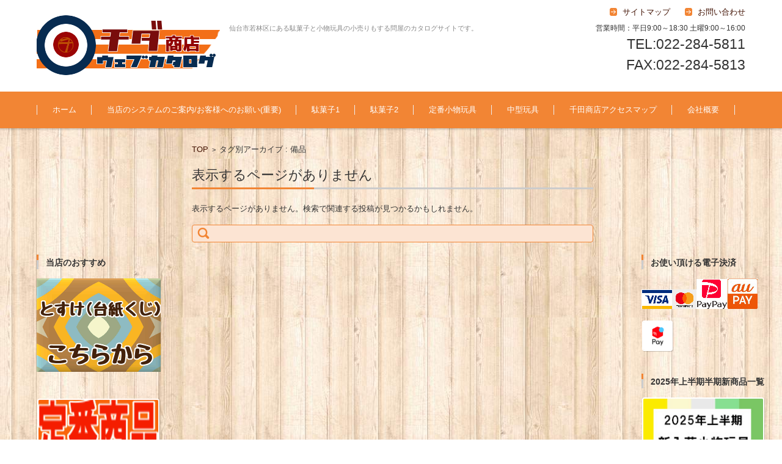

--- FILE ---
content_type: text/html; charset=UTF-8
request_url: https://toy-chida.com/tag/%E5%82%99%E5%93%81/
body_size: 95246
content:


<!DOCTYPE html>
<html dir="ltr" lang="ja" prefix="og: https://ogp.me/ns#">
<head>
<meta name="google-site-verification" content="v_dw-Qkha6ZAB4Oc0JBS7xqsepKuqfTYHmjQe5rHqIM" />
<meta charset="UTF-8" />
<meta name="viewport" content="width=device-width" />

<title>備品 | 駄菓子・小物玩具卸 千田商店</title>

<link rel="profile" href="https://gmpg.org/xfn/11" />
<link rel="pingback" href="https://toy-chida.sakura.ne.jp/wp/xmlrpc.php" />


		<!-- All in One SEO 4.9.3 - aioseo.com -->
	<meta name="robots" content="max-image-preview:large" />
	<link rel="canonical" href="https://toy-chida.com/tag/%e5%82%99%e5%93%81/" />
	<meta name="generator" content="All in One SEO (AIOSEO) 4.9.3" />
		<script type="application/ld+json" class="aioseo-schema">
			{"@context":"https:\/\/schema.org","@graph":[{"@type":"BreadcrumbList","@id":"https:\/\/toy-chida.com\/tag\/%E5%82%99%E5%93%81\/#breadcrumblist","itemListElement":[{"@type":"ListItem","@id":"https:\/\/toy-chida.com#listItem","position":1,"name":"Home","item":"https:\/\/toy-chida.com","nextItem":{"@type":"ListItem","@id":"https:\/\/toy-chida.com\/tag\/%e5%82%99%e5%93%81\/#listItem","name":"\u5099\u54c1"}},{"@type":"ListItem","@id":"https:\/\/toy-chida.com\/tag\/%e5%82%99%e5%93%81\/#listItem","position":2,"name":"\u5099\u54c1","previousItem":{"@type":"ListItem","@id":"https:\/\/toy-chida.com#listItem","name":"Home"}}]},{"@type":"CollectionPage","@id":"https:\/\/toy-chida.com\/tag\/%E5%82%99%E5%93%81\/#collectionpage","url":"https:\/\/toy-chida.com\/tag\/%E5%82%99%E5%93%81\/","name":"\u5099\u54c1 | \u99c4\u83d3\u5b50\u30fb\u5c0f\u7269\u73a9\u5177\u5378 \u5343\u7530\u5546\u5e97","inLanguage":"ja","isPartOf":{"@id":"https:\/\/toy-chida.com\/#website"},"breadcrumb":{"@id":"https:\/\/toy-chida.com\/tag\/%E5%82%99%E5%93%81\/#breadcrumblist"}},{"@type":"Organization","@id":"https:\/\/toy-chida.com\/#organization","name":"\u99c4\u83d3\u5b50\u30fb\u5c0f\u7269\u73a9\u5177\u5378\u3000\u5343\u7530\u5546\u5e97","description":"\u4ed9\u53f0\u5e02\u82e5\u6797\u533a\u306b\u3042\u308b\u99c4\u83d3\u5b50\u3068\u5c0f\u7269\u73a9\u5177\u306e\u5c0f\u58f2\u308a\u3082\u3059\u308b\u554f\u5c4b\u306e\u30ab\u30bf\u30ed\u30b0\u30b5\u30a4\u30c8\u3067\u3059\u3002","url":"https:\/\/toy-chida.com\/"},{"@type":"WebSite","@id":"https:\/\/toy-chida.com\/#website","url":"https:\/\/toy-chida.com\/","name":"\u99c4\u83d3\u5b50\u30fb\u5c0f\u7269\u73a9\u5177\u5378\u3000\u5343\u7530\u5546\u5e97","description":"\u4ed9\u53f0\u5e02\u82e5\u6797\u533a\u306b\u3042\u308b\u99c4\u83d3\u5b50\u3068\u5c0f\u7269\u73a9\u5177\u306e\u5c0f\u58f2\u308a\u3082\u3059\u308b\u554f\u5c4b\u306e\u30ab\u30bf\u30ed\u30b0\u30b5\u30a4\u30c8\u3067\u3059\u3002","inLanguage":"ja","publisher":{"@id":"https:\/\/toy-chida.com\/#organization"}}]}
		</script>
		<!-- All in One SEO -->

<link rel='dns-prefetch' href='//toy-chida.sakura.ne.jp' />
<link rel='dns-prefetch' href='//secure.gravatar.com' />
<link rel='dns-prefetch' href='//stats.wp.com' />
<link rel='dns-prefetch' href='//netdna.bootstrapcdn.com' />
<link rel='dns-prefetch' href='//v0.wordpress.com' />
<link rel="alternate" type="application/rss+xml" title="駄菓子・小物玩具卸　千田商店 &raquo; フィード" href="https://toy-chida.com/feed/" />
<link rel="alternate" type="application/rss+xml" title="駄菓子・小物玩具卸　千田商店 &raquo; コメントフィード" href="https://toy-chida.com/comments/feed/" />
<link rel="alternate" type="application/rss+xml" title="駄菓子・小物玩具卸　千田商店 &raquo; 備品 タグのフィード" href="https://toy-chida.com/tag/%e5%82%99%e5%93%81/feed/" />
<style id='wp-img-auto-sizes-contain-inline-css' type='text/css'>
img:is([sizes=auto i],[sizes^="auto," i]){contain-intrinsic-size:3000px 1500px}
/*# sourceURL=wp-img-auto-sizes-contain-inline-css */
</style>
<style id='wp-emoji-styles-inline-css' type='text/css'>

	img.wp-smiley, img.emoji {
		display: inline !important;
		border: none !important;
		box-shadow: none !important;
		height: 1em !important;
		width: 1em !important;
		margin: 0 0.07em !important;
		vertical-align: -0.1em !important;
		background: none !important;
		padding: 0 !important;
	}
/*# sourceURL=wp-emoji-styles-inline-css */
</style>
<style id='wp-block-library-inline-css' type='text/css'>
:root{--wp-block-synced-color:#7a00df;--wp-block-synced-color--rgb:122,0,223;--wp-bound-block-color:var(--wp-block-synced-color);--wp-editor-canvas-background:#ddd;--wp-admin-theme-color:#007cba;--wp-admin-theme-color--rgb:0,124,186;--wp-admin-theme-color-darker-10:#006ba1;--wp-admin-theme-color-darker-10--rgb:0,107,160.5;--wp-admin-theme-color-darker-20:#005a87;--wp-admin-theme-color-darker-20--rgb:0,90,135;--wp-admin-border-width-focus:2px}@media (min-resolution:192dpi){:root{--wp-admin-border-width-focus:1.5px}}.wp-element-button{cursor:pointer}:root .has-very-light-gray-background-color{background-color:#eee}:root .has-very-dark-gray-background-color{background-color:#313131}:root .has-very-light-gray-color{color:#eee}:root .has-very-dark-gray-color{color:#313131}:root .has-vivid-green-cyan-to-vivid-cyan-blue-gradient-background{background:linear-gradient(135deg,#00d084,#0693e3)}:root .has-purple-crush-gradient-background{background:linear-gradient(135deg,#34e2e4,#4721fb 50%,#ab1dfe)}:root .has-hazy-dawn-gradient-background{background:linear-gradient(135deg,#faaca8,#dad0ec)}:root .has-subdued-olive-gradient-background{background:linear-gradient(135deg,#fafae1,#67a671)}:root .has-atomic-cream-gradient-background{background:linear-gradient(135deg,#fdd79a,#004a59)}:root .has-nightshade-gradient-background{background:linear-gradient(135deg,#330968,#31cdcf)}:root .has-midnight-gradient-background{background:linear-gradient(135deg,#020381,#2874fc)}:root{--wp--preset--font-size--normal:16px;--wp--preset--font-size--huge:42px}.has-regular-font-size{font-size:1em}.has-larger-font-size{font-size:2.625em}.has-normal-font-size{font-size:var(--wp--preset--font-size--normal)}.has-huge-font-size{font-size:var(--wp--preset--font-size--huge)}.has-text-align-center{text-align:center}.has-text-align-left{text-align:left}.has-text-align-right{text-align:right}.has-fit-text{white-space:nowrap!important}#end-resizable-editor-section{display:none}.aligncenter{clear:both}.items-justified-left{justify-content:flex-start}.items-justified-center{justify-content:center}.items-justified-right{justify-content:flex-end}.items-justified-space-between{justify-content:space-between}.screen-reader-text{border:0;clip-path:inset(50%);height:1px;margin:-1px;overflow:hidden;padding:0;position:absolute;width:1px;word-wrap:normal!important}.screen-reader-text:focus{background-color:#ddd;clip-path:none;color:#444;display:block;font-size:1em;height:auto;left:5px;line-height:normal;padding:15px 23px 14px;text-decoration:none;top:5px;width:auto;z-index:100000}html :where(.has-border-color){border-style:solid}html :where([style*=border-top-color]){border-top-style:solid}html :where([style*=border-right-color]){border-right-style:solid}html :where([style*=border-bottom-color]){border-bottom-style:solid}html :where([style*=border-left-color]){border-left-style:solid}html :where([style*=border-width]){border-style:solid}html :where([style*=border-top-width]){border-top-style:solid}html :where([style*=border-right-width]){border-right-style:solid}html :where([style*=border-bottom-width]){border-bottom-style:solid}html :where([style*=border-left-width]){border-left-style:solid}html :where(img[class*=wp-image-]){height:auto;max-width:100%}:where(figure){margin:0 0 1em}html :where(.is-position-sticky){--wp-admin--admin-bar--position-offset:var(--wp-admin--admin-bar--height,0px)}@media screen and (max-width:600px){html :where(.is-position-sticky){--wp-admin--admin-bar--position-offset:0px}}

/*# sourceURL=wp-block-library-inline-css */
</style><style id='global-styles-inline-css' type='text/css'>
:root{--wp--preset--aspect-ratio--square: 1;--wp--preset--aspect-ratio--4-3: 4/3;--wp--preset--aspect-ratio--3-4: 3/4;--wp--preset--aspect-ratio--3-2: 3/2;--wp--preset--aspect-ratio--2-3: 2/3;--wp--preset--aspect-ratio--16-9: 16/9;--wp--preset--aspect-ratio--9-16: 9/16;--wp--preset--color--black: #000000;--wp--preset--color--cyan-bluish-gray: #abb8c3;--wp--preset--color--white: #ffffff;--wp--preset--color--pale-pink: #f78da7;--wp--preset--color--vivid-red: #cf2e2e;--wp--preset--color--luminous-vivid-orange: #ff6900;--wp--preset--color--luminous-vivid-amber: #fcb900;--wp--preset--color--light-green-cyan: #7bdcb5;--wp--preset--color--vivid-green-cyan: #00d084;--wp--preset--color--pale-cyan-blue: #8ed1fc;--wp--preset--color--vivid-cyan-blue: #0693e3;--wp--preset--color--vivid-purple: #9b51e0;--wp--preset--gradient--vivid-cyan-blue-to-vivid-purple: linear-gradient(135deg,rgb(6,147,227) 0%,rgb(155,81,224) 100%);--wp--preset--gradient--light-green-cyan-to-vivid-green-cyan: linear-gradient(135deg,rgb(122,220,180) 0%,rgb(0,208,130) 100%);--wp--preset--gradient--luminous-vivid-amber-to-luminous-vivid-orange: linear-gradient(135deg,rgb(252,185,0) 0%,rgb(255,105,0) 100%);--wp--preset--gradient--luminous-vivid-orange-to-vivid-red: linear-gradient(135deg,rgb(255,105,0) 0%,rgb(207,46,46) 100%);--wp--preset--gradient--very-light-gray-to-cyan-bluish-gray: linear-gradient(135deg,rgb(238,238,238) 0%,rgb(169,184,195) 100%);--wp--preset--gradient--cool-to-warm-spectrum: linear-gradient(135deg,rgb(74,234,220) 0%,rgb(151,120,209) 20%,rgb(207,42,186) 40%,rgb(238,44,130) 60%,rgb(251,105,98) 80%,rgb(254,248,76) 100%);--wp--preset--gradient--blush-light-purple: linear-gradient(135deg,rgb(255,206,236) 0%,rgb(152,150,240) 100%);--wp--preset--gradient--blush-bordeaux: linear-gradient(135deg,rgb(254,205,165) 0%,rgb(254,45,45) 50%,rgb(107,0,62) 100%);--wp--preset--gradient--luminous-dusk: linear-gradient(135deg,rgb(255,203,112) 0%,rgb(199,81,192) 50%,rgb(65,88,208) 100%);--wp--preset--gradient--pale-ocean: linear-gradient(135deg,rgb(255,245,203) 0%,rgb(182,227,212) 50%,rgb(51,167,181) 100%);--wp--preset--gradient--electric-grass: linear-gradient(135deg,rgb(202,248,128) 0%,rgb(113,206,126) 100%);--wp--preset--gradient--midnight: linear-gradient(135deg,rgb(2,3,129) 0%,rgb(40,116,252) 100%);--wp--preset--font-size--small: 13px;--wp--preset--font-size--medium: 20px;--wp--preset--font-size--large: 36px;--wp--preset--font-size--x-large: 42px;--wp--preset--spacing--20: 0.44rem;--wp--preset--spacing--30: 0.67rem;--wp--preset--spacing--40: 1rem;--wp--preset--spacing--50: 1.5rem;--wp--preset--spacing--60: 2.25rem;--wp--preset--spacing--70: 3.38rem;--wp--preset--spacing--80: 5.06rem;--wp--preset--shadow--natural: 6px 6px 9px rgba(0, 0, 0, 0.2);--wp--preset--shadow--deep: 12px 12px 50px rgba(0, 0, 0, 0.4);--wp--preset--shadow--sharp: 6px 6px 0px rgba(0, 0, 0, 0.2);--wp--preset--shadow--outlined: 6px 6px 0px -3px rgb(255, 255, 255), 6px 6px rgb(0, 0, 0);--wp--preset--shadow--crisp: 6px 6px 0px rgb(0, 0, 0);}:where(.is-layout-flex){gap: 0.5em;}:where(.is-layout-grid){gap: 0.5em;}body .is-layout-flex{display: flex;}.is-layout-flex{flex-wrap: wrap;align-items: center;}.is-layout-flex > :is(*, div){margin: 0;}body .is-layout-grid{display: grid;}.is-layout-grid > :is(*, div){margin: 0;}:where(.wp-block-columns.is-layout-flex){gap: 2em;}:where(.wp-block-columns.is-layout-grid){gap: 2em;}:where(.wp-block-post-template.is-layout-flex){gap: 1.25em;}:where(.wp-block-post-template.is-layout-grid){gap: 1.25em;}.has-black-color{color: var(--wp--preset--color--black) !important;}.has-cyan-bluish-gray-color{color: var(--wp--preset--color--cyan-bluish-gray) !important;}.has-white-color{color: var(--wp--preset--color--white) !important;}.has-pale-pink-color{color: var(--wp--preset--color--pale-pink) !important;}.has-vivid-red-color{color: var(--wp--preset--color--vivid-red) !important;}.has-luminous-vivid-orange-color{color: var(--wp--preset--color--luminous-vivid-orange) !important;}.has-luminous-vivid-amber-color{color: var(--wp--preset--color--luminous-vivid-amber) !important;}.has-light-green-cyan-color{color: var(--wp--preset--color--light-green-cyan) !important;}.has-vivid-green-cyan-color{color: var(--wp--preset--color--vivid-green-cyan) !important;}.has-pale-cyan-blue-color{color: var(--wp--preset--color--pale-cyan-blue) !important;}.has-vivid-cyan-blue-color{color: var(--wp--preset--color--vivid-cyan-blue) !important;}.has-vivid-purple-color{color: var(--wp--preset--color--vivid-purple) !important;}.has-black-background-color{background-color: var(--wp--preset--color--black) !important;}.has-cyan-bluish-gray-background-color{background-color: var(--wp--preset--color--cyan-bluish-gray) !important;}.has-white-background-color{background-color: var(--wp--preset--color--white) !important;}.has-pale-pink-background-color{background-color: var(--wp--preset--color--pale-pink) !important;}.has-vivid-red-background-color{background-color: var(--wp--preset--color--vivid-red) !important;}.has-luminous-vivid-orange-background-color{background-color: var(--wp--preset--color--luminous-vivid-orange) !important;}.has-luminous-vivid-amber-background-color{background-color: var(--wp--preset--color--luminous-vivid-amber) !important;}.has-light-green-cyan-background-color{background-color: var(--wp--preset--color--light-green-cyan) !important;}.has-vivid-green-cyan-background-color{background-color: var(--wp--preset--color--vivid-green-cyan) !important;}.has-pale-cyan-blue-background-color{background-color: var(--wp--preset--color--pale-cyan-blue) !important;}.has-vivid-cyan-blue-background-color{background-color: var(--wp--preset--color--vivid-cyan-blue) !important;}.has-vivid-purple-background-color{background-color: var(--wp--preset--color--vivid-purple) !important;}.has-black-border-color{border-color: var(--wp--preset--color--black) !important;}.has-cyan-bluish-gray-border-color{border-color: var(--wp--preset--color--cyan-bluish-gray) !important;}.has-white-border-color{border-color: var(--wp--preset--color--white) !important;}.has-pale-pink-border-color{border-color: var(--wp--preset--color--pale-pink) !important;}.has-vivid-red-border-color{border-color: var(--wp--preset--color--vivid-red) !important;}.has-luminous-vivid-orange-border-color{border-color: var(--wp--preset--color--luminous-vivid-orange) !important;}.has-luminous-vivid-amber-border-color{border-color: var(--wp--preset--color--luminous-vivid-amber) !important;}.has-light-green-cyan-border-color{border-color: var(--wp--preset--color--light-green-cyan) !important;}.has-vivid-green-cyan-border-color{border-color: var(--wp--preset--color--vivid-green-cyan) !important;}.has-pale-cyan-blue-border-color{border-color: var(--wp--preset--color--pale-cyan-blue) !important;}.has-vivid-cyan-blue-border-color{border-color: var(--wp--preset--color--vivid-cyan-blue) !important;}.has-vivid-purple-border-color{border-color: var(--wp--preset--color--vivid-purple) !important;}.has-vivid-cyan-blue-to-vivid-purple-gradient-background{background: var(--wp--preset--gradient--vivid-cyan-blue-to-vivid-purple) !important;}.has-light-green-cyan-to-vivid-green-cyan-gradient-background{background: var(--wp--preset--gradient--light-green-cyan-to-vivid-green-cyan) !important;}.has-luminous-vivid-amber-to-luminous-vivid-orange-gradient-background{background: var(--wp--preset--gradient--luminous-vivid-amber-to-luminous-vivid-orange) !important;}.has-luminous-vivid-orange-to-vivid-red-gradient-background{background: var(--wp--preset--gradient--luminous-vivid-orange-to-vivid-red) !important;}.has-very-light-gray-to-cyan-bluish-gray-gradient-background{background: var(--wp--preset--gradient--very-light-gray-to-cyan-bluish-gray) !important;}.has-cool-to-warm-spectrum-gradient-background{background: var(--wp--preset--gradient--cool-to-warm-spectrum) !important;}.has-blush-light-purple-gradient-background{background: var(--wp--preset--gradient--blush-light-purple) !important;}.has-blush-bordeaux-gradient-background{background: var(--wp--preset--gradient--blush-bordeaux) !important;}.has-luminous-dusk-gradient-background{background: var(--wp--preset--gradient--luminous-dusk) !important;}.has-pale-ocean-gradient-background{background: var(--wp--preset--gradient--pale-ocean) !important;}.has-electric-grass-gradient-background{background: var(--wp--preset--gradient--electric-grass) !important;}.has-midnight-gradient-background{background: var(--wp--preset--gradient--midnight) !important;}.has-small-font-size{font-size: var(--wp--preset--font-size--small) !important;}.has-medium-font-size{font-size: var(--wp--preset--font-size--medium) !important;}.has-large-font-size{font-size: var(--wp--preset--font-size--large) !important;}.has-x-large-font-size{font-size: var(--wp--preset--font-size--x-large) !important;}
/*# sourceURL=global-styles-inline-css */
</style>

<style id='classic-theme-styles-inline-css' type='text/css'>
/*! This file is auto-generated */
.wp-block-button__link{color:#fff;background-color:#32373c;border-radius:9999px;box-shadow:none;text-decoration:none;padding:calc(.667em + 2px) calc(1.333em + 2px);font-size:1.125em}.wp-block-file__button{background:#32373c;color:#fff;text-decoration:none}
/*# sourceURL=/wp-includes/css/classic-themes.min.css */
</style>
<link rel='stylesheet' id='biz-cal-style-css' href='https://toy-chida.sakura.ne.jp/wp/wp-content/plugins/biz-calendar/biz-cal.css?ver=2.2.0' type='text/css' media='all' />
<link rel='stylesheet' id='contact-form-7-css' href='https://toy-chida.sakura.ne.jp/wp/wp-content/plugins/contact-form-7/includes/css/styles.css?ver=6.1.4' type='text/css' media='all' />
<link rel='stylesheet' id='font-awesome-css' href='//netdna.bootstrapcdn.com/font-awesome/4.1.0/css/font-awesome.css' type='text/css' media='screen' />
<link rel='stylesheet' id='shop-menu-style-css' href='https://toy-chida.sakura.ne.jp/wp/wp-content/plugins/shop-menu/shop-menu.css?ver=1.5.0' type='text/css' media='all' />
<link rel='stylesheet' id='tipso-css-css' href='https://toy-chida.sakura.ne.jp/wp/wp-content/plugins/tipso/src/tipso.min.css?ver=6.9' type='text/css' media='all' />
<link rel='stylesheet' id='wc-shortcodes-style-css' href='https://toy-chida.sakura.ne.jp/wp/wp-content/plugins/wc-shortcodes/public/assets/css/style.css?ver=3.46' type='text/css' media='all' />
<link rel='stylesheet' id='fsv002wpbasic-style-css' href='https://toy-chida.sakura.ne.jp/wp/wp-content/themes/fsv002wp-basic-c03/style.css?ver=6.9' type='text/css' media='all' />
<link rel='stylesheet' id='jquery-mmenu-styles-css' href='https://toy-chida.sakura.ne.jp/wp/wp-content/themes/fsv002wp-basic-c03/css/jquery.mmenu.css?ver=6.9' type='text/css' media='all' />
<link rel='stylesheet' id='jquery-bxslider-styles-css' href='https://toy-chida.sakura.ne.jp/wp/wp-content/themes/fsv002wp-basic-c03/css/jquery.bxslider.css?ver=6.9' type='text/css' media='all' />
<link rel='stylesheet' id='fsv002wpbasic-overwrite-css' href='https://toy-chida.sakura.ne.jp/wp/wp-content/themes/fsv002wp-basic-c03/css/overwrite.css?ver=6.9' type='text/css' media='all' />
<link rel='stylesheet' id='taxopress-frontend-css-css' href='https://toy-chida.sakura.ne.jp/wp/wp-content/plugins/simple-tags/assets/frontend/css/frontend.css?ver=3.43.0' type='text/css' media='all' />
<link rel='stylesheet' id='fancybox-css' href='https://toy-chida.sakura.ne.jp/wp/wp-content/plugins/easy-fancybox/fancybox/1.5.4/jquery.fancybox.min.css?ver=6.9' type='text/css' media='screen' />
<link rel='stylesheet' id='tablepress-default-css' href='https://toy-chida.sakura.ne.jp/wp/wp-content/tablepress-combined.min.css?ver=54' type='text/css' media='all' />
<link rel='stylesheet' id='wordpresscanvas-font-awesome-css' href='https://toy-chida.sakura.ne.jp/wp/wp-content/plugins/wc-shortcodes/public/assets/css/font-awesome.min.css?ver=4.7.0' type='text/css' media='all' />
<script type="text/javascript" src="https://toy-chida.sakura.ne.jp/wp/wp-includes/js/jquery/jquery.min.js?ver=3.7.1" id="jquery-core-js"></script>
<script type="text/javascript" src="https://toy-chida.sakura.ne.jp/wp/wp-includes/js/jquery/jquery-migrate.min.js?ver=3.4.1" id="jquery-migrate-js"></script>
<script type="text/javascript" id="biz-cal-script-js-extra">
/* <![CDATA[ */
var bizcalOptions = {"holiday_title":"\u5b9a\u4f11\u65e5","sun":"on","holiday":"on","temp_holidays":"2022-01-01\r\n2022-01-02\r\n2022-01-03\r\n2022-01-09\r\n2022-01-10\r\n2022-01-16\r\n2022-01-23\r\n2022-01-30\r\n2022-02-06\r\n2022-02-11\r\n2022-02-13\r\n2022-02-20\r\n2022-02-23\r\n2022-02-27\r\n2022-03-06\r\n2022-03-13\r\n2022-03-20\r\n2022-03-21\r\n2022-03-27\r\n2022-04-03\r\n2022-04-10\r\n2022-04-17\r\n2022-04-24\r\n2022-04-29\r\n2022-05-01\r\n2022-05-03\r\n2022-05-04\r\n2022-05-05\r\n2022-05-08\r\n2022-05-15\r\n2022-05-22\r\n2022-05-29\r\n2022-06-05\r\n2022-06-12\r\n2022-06-19\r\n2022-06-26\r\n2022-07-03\r\n2022-07-10\r\n2022-07-17\r\n2022-07-18\r\n2022-07-24\r\n2022-07-31\r\n2022-08-02\r\n2022-08-07\r\n2022-08-11\r\n2022-08-12\r\n2022-08-13\r\n2022-08-14\r\n2022-08-15\r\n2022-08-21\r\n2022-08-28\r\n2022-09-04\r\n2022-09-11\r\n2022-09-18\r\n2022-09-19\r\n2022-09-23\r\n2022-09-25\r\n2022-10-02\r\n2022-10-09\r\n2022-10-10\r\n2022-10-16\r\n2022-10-23\r\n2022-10-30\r\n2022-11-03\r\n2022-11-06\r\n2022-11-13\r\n2022-11-20\r\n2022-11-23\r\n2022-11-27\r\n2022-12-04\r\n2022-12-11\r\n2022-12-18\r\n2022-12-25\r\n2022-12-29\r\n2022-12-30\r\n2022-12-31\r\n2023-01-01\r\n2023-01-02\r\n2023-01-03\r\n2023-01-08\r\n2023-01-09\r\n2023-01-15\r\n2023-01-22\r\n2023-01-29\r\n2023-02-05\r\n2023-02-11\r\n2023-02-12\r\n2023-02-19\r\n2023-02-23\r\n2023-02-26\r\n2023-03-05\r\n2023-03-12\r\n2023-03-19\r\n2023-03-21\r\n2023-03-26\r\n2023-04-02\r\n2023-04-09\r\n2023-04-16\r\n2023-04-23\r\n2023-04-29\r\n2023-04-30\r\n2023-05-03\r\n2023-05-04\r\n2023-05-05\r\n2023-05-07\r\n2023-05-14\r\n2023-05-21\r\n2023-05-28\r\n2023-06-04\r\n2023-06-11\r\n2023-06-18\r\n2023-06-25\r\n2023-07-02\r\n2023-07-09\r\n2023-07-16\r\n2023-07-17\r\n2023-07-23\r\n2023-07-30\r\n2023-08-06\r\n2023-08-11\r\n2023-08-12\r\n2023-08-13\r\n2023-08-14\r\n2023-08-15\r\n2023-08-20\r\n2023-08-27\r\n2023-09-03\r\n2023-09-10\r\n2023-09-17\r\n2023-09-18\r\n2023-09-23\r\n2023-09-24\r\n2023-10-01\r\n2023-10-08\r\n2023-10-09\r\n2023-10-15\r\n2023-10-22\r\n2023-10-29\r\n2023-11-03\r\n2023-11-05\r\n2023-11-12\r\n2023-11-19\r\n2023-11-23\r\n2023-11-26\r\n2023-12-03\r\n2023-12-10\r\n2023-12-17\r\n2023-12-23\r\n2023-12-24\r\n2023-12-29\r\n2023-12-30\r\n2023-12-31\r\n2024-01-01\r\n2024-01-02\r\n2024-01-03\r\n2024-01-07\r\n2024-01-08\r\n2024-01-14\r\n2024-01-21\r\n2024-01-28\r\n2024-02-04\r\n2024-02-11\r\n2024-02-12\r\n2024-02-18\r\n2024-02-23\r\n2024-02-25\r\n2024-03-03\r\n2024-03-10\r\n2024-03-17\r\n2024-03-20\r\n2024-03-24\r\n2024-03-31\r\n2024-04-07\r\n2024-04-14\r\n2024-04-21\r\n2024-04-28\r\n2024-04-29\r\n2024-05-03\r\n2024-05-04\r\n2024-05-05\r\n2024-05-06\r\n2024-05-12\r\n2024-05-19\r\n2024-05-26\r\n2024-06-02\r\n2024-06-09\r\n2024-06-16\r\n2024-06-23\r\n2024-06-30\r\n2024-07-07\r\n2024-07-14\r\n2024-07-15\r\n2024-07-21\r\n2024-07-28\r\n2024-08-04\r\n2024-08-11\r\n2024-08-12\r\n2024-08-13\r\n2024-08-14\r\n2024-08-15\r\n2024-08-18\r\n2024-08-25\r\n2024-09-01\r\n2024-09-08\r\n2024-09-15\r\n2024-09-16\r\n2024-09-22\r\n2024-09-23\r\n2024-09-29\r\n2024-10-06\r\n2024-10-13\r\n2024-10-14\r\n2024-10-20\r\n2024-10-27\r\n2024-11-03\r\n2024-11-04\r\n2024-11-10\r\n2024-11-17\r\n2024-11-23\r\n2024-11-24\r\n2024-12-01\r\n2024-12-08\r\n2024-12-15\r\n2024-12-22\r\n2024-12-29\r\n2024-12-30\r\n2024-12-31\r\n2025-01-01\r\n2025-01-02\r\n2025-01-03\r\n2025-01-05\r\n2025-01-12\r\n2025-01-13\r\n2025-01-19\r\n2025-01-26\r\n2025-02-02\r\n2025-02-09\r\n2025-02-11\r\n2025-02-16\r\n2025-02-23\r\n2025-02-24\r\n2025-03-02\r\n2025-03-09\r\n2025-03-16\r\n2025-03-20\r\n2025-03-23\r\n2025-03-29\r\n2025-03-30\r\n2025-04-06\r\n2025-04-13\r\n2025-04-20\r\n2025-04-27\r\n2025-04-29\r\n2025-05-03\r\n2025-05-04\r\n2025-05-05\r\n2025-05-06\r\n2025-05-11\r\n2025-05-18\r\n2025-05-25\r\n2025-06-01\r\n2025-06-08\r\n2025-06-15\r\n2025-06-22\r\n2025-06-29\r\n2025-07-06\r\n2025-07-13\r\n2025-07-20\r\n2025-07-21\r\n2025-07-27\r\n2025-08-03\r\n2025-08-10\r\n2025-08-11\r\n2025-08-14\r\n2025-08-15\r\n2025-08-16\r\n2025-08-17\r\n2025-08-24\r\n2025-08-31\r\n2025-09-07\r\n2025-09-14\r\n2025-09-15\r\n2025-09-21\r\n2025-09-23\r\n2025-09-28\r\n2025-10-05\r\n2025-10-12\r\n2025-10-13\r\n2025-10-19\r\n2025-10-26\r\n2025-11-02\r\n2025-11-03\r\n2025-11-09\r\n2025-11-16\r\n2025-11-23\r\n2025-11-24\r\n2025-11-30\r\n2025-12-07\r\n2025-12-14\r\n2025-12-21\r\n2025-12-28\r\n2025-12-29\r\n2025-12-30\r\n2025-12-31\r\n2026-01-01\r\n2026-01-02\r\n2026-01-03\r\n2026-01-04\r\n2026-01-11\r\n2026-01-12\r\n2026-01-18\r\n2026-01-25\r\n2026-02-01\r\n2026-02-08\r\n2026-02-11\r\n2026-02-15\r\n2026-02-22\r\n2026-02-23\r\n2026-03-01\r\n2026-03-08\r\n2026-03-15\r\n2026-03-20\r\n2026-03-22\r\n2026-03-29\r\n2026-04-05\r\n2026-04-12\r\n2026-04-19\r\n2026-04-26\r\n2026-04-29\r\n2026-05-03\r\n2026-05-04\r\n2026-05-05\r\n2026-05-06\r\n2026-05-10\r\n2026-05-17\r\n2026-05-24\r\n2026-05-31\r\n2026-06-07\r\n2026-06-14\r\n2026-06-21\r\n2026-06-28\r\n2026-07-05\r\n2026-07-12\r\n2026-07-19\r\n2026-07-20\r\n2026-07-26\r\n2026-08-02\r\n2026-08-09\r\n2026-08-11\r\n2026-08-16\r\n2026-08-23\r\n2026-08-30\r\n2026-09-06\r\n2026-09-13\r\n2026-09-20\r\n2026-09-21\r\n2026-09-22\r\n2026-09-23\r\n2026-09-27\r\n2026-10-04\r\n2026-10-11\r\n2026-10-12\r\n2026-10-18\r\n2026-10-25\r\n2026-11-01\r\n2026-11-03\r\n2026-11-08\r\n2026-11-15\r\n2026-11-22\r\n2026-11-23\r\n2026-11-29\r\n2026-12-06\r\n2026-12-13\r\n2026-12-20\r\n2026-12-27\r\n\r\n\r\n\r\n\r\n\r\n","temp_weekdays":"","eventday_title":"\u571f\u66dc\u55b6\u696d","eventday_url":"","eventdays":"2021-01-09\r\n2021-01-16\r\n2021-01-23\r\n2021-01-30\r\n2021-02-06\r\n2021-02-13\r\n2021-02-20\r\n2021-02-27\r\n2021-03-06\r\n2021-03-13\r\n2021-03-27\r\n2021-04-03\r\n2021-04-10\r\n2021-04-17\r\n2021-04-24\r\n2021-05-01\r\n2021-05-08\r\n2021-05-15\r\n2021-05-22\r\n2021-05-29\r\n2021-06-05\r\n2021-06-12\r\n2021-06-19\r\n2021-06-26\r\n2021-07-03\r\n2021-07-10\r\n2021-07-17\r\n2021-07-24\r\n2021-07-31\r\n2021-08-07\r\n2021-08-21\r\n2021-08-28\r\n2021-09-04\r\n2021-09-11\r\n2021-09-18\r\n2021-09-25\r\n2021-10-02\r\n2021-10-09\r\n2021-10-16\r\n2021-10-23\r\n2021-10-30\r\n2021-11-06\r\n2021-11-13\r\n2021-11-20\r\n2021-11-27\r\n2021-12-04\r\n2021-12-11\r\n2021-12-18\r\n2021-12-25\r\n2022-01-08\r\n2022-01-15\r\n2022-01-22\r\n2022-01-29\r\n2022-02-05\r\n2022-02-12\r\n2022-02-19\r\n2022-02-26\r\n2022-03-05\r\n2022-03-12\r\n2022-03-19\r\n2022-03-26\r\n2022-04-02\r\n2022-04-09\r\n2022-04-16\r\n2022-04-23\r\n2022-04-30\r\n2022-05-07\r\n2022-05-14\r\n2022-05-21\r\n2022-05-28\r\n2022-06-04\r\n2022-06-11\r\n2022-06-18\r\n2022-06-25\r\n2022-07-02\r\n2022-07-09\r\n2022-07-16\r\n2022-07-23\r\n2022-07-30\r\n2022-08-06\r\n2022-08-20\r\n2022-08-27\r\n2022-09-03\r\n2022-09-10\r\n2022-09-17\r\n2022-09-24\r\n2022-10-01\r\n2022-10-08\r\n2022-10-15\r\n2022-10-22\r\n2022-10-29\r\n2022-11-05\r\n2022-11-12\r\n2022-11-19\r\n2022-11-26\r\n2022-12-03\r\n2022-12-10\r\n2022-12-17\r\n2022-12-24\r\n2023-01-07\r\n2023-01-14\r\n2023-01-21\r\n2023-01-28\r\n2023-02-04\r\n2023-02-18\r\n2023-02-25\r\n2023-03-04\r\n2023-03-11\r\n2023-03-18\r\n2023-03-25\r\n2023-04-01\r\n2023-04-08\r\n2023-04-15\r\n2023-04-22\r\n2023-05-06\r\n2023-05-13\r\n2023-05-20\r\n2023-05-27\r\n2023-06-03\r\n2023-06-10\r\n2023-06-17\r\n2023-06-24\r\n2023-07-01\r\n2023-07-08\r\n2023-07-15\r\n2023-07-22\r\n2023-07-29\r\n2023-08-05\r\n2023-08-19\r\n2023-08-26\r\n2023-09-02\r\n2023-09-09\r\n2023-09-16\r\n2023-09-30\r\n2023-10-07\r\n2023-10-14\r\n2023-10-21\r\n2023-10-28\r\n2023-11-04\r\n2023-11-11\r\n2023-11-18\r\n2023-11-25\r\n2023-12-02\r\n2023-12-09\r\n2023-12-16\r\n2024-01-06\r\n2024-01-13\r\n2024-01-20\r\n2024-01-27\r\n2024-02-03\r\n2024-02-10\r\n2024-02-17\r\n2024-02-24\r\n2024-03-02\r\n2024-03-09\r\n2024-03-16\r\n2024-03-23\r\n2024-03-30\r\n2024-04-06\r\n2024-04-13\r\n2024-04-20\r\n2024-04-27\r\n2024-05-11\r\n2024-05-18\r\n2024-05-25\r\n2024-06-01\r\n2024-06-08\r\n2024-06-15\r\n2024-06-22\r\n2024-06-29\r\n2024-07-06\r\n2024-07-13\r\n2024-07-20\r\n2024-07-27\r\n2024-08-03\r\n2024-08-10\r\n2024-08-17\r\n2024-08-24\r\n2024-08-31\r\n2024-09-07\r\n2024-09-14\r\n2024-09-21\r\n2024-09-28\r\n2024-10-05\r\n2024-10-12\r\n2024-10-19\r\n2024-10-26\r\n2024-11-02\r\n2024-11-09\r\n2024-11-16\r\n2024-11-30\r\n2024-12-07\r\n2024-12-14\r\n2024-12-21\r\n2024-12-28\r\n2025-01-04\r\n2025-01-11\r\n2025-01-18\r\n2025-01-25\r\n2025-02-01\r\n2025-02-08\r\n2025-02-15\r\n2025-02-22\r\n2025-03-01\r\n2025-03-08\r\n2025-03-15\r\n2025-03-22\r\n2025-04-05\r\n2025-04-12\r\n2025-04-19\r\n2025-04-26\r\n2025-05-10\r\n2025-05-17\r\n2025-05-24\r\n2025-05-31\r\n2025-06-07\r\n2025-06-14\r\n2025-06-21\r\n2025-06-28\r\n2025-07-05\r\n2025-07-12\r\n2025-07-19\r\n2025-07-26\r\n2025-08-02\r\n2025-08-09\r\n2025-08-23\r\n2025-08-30\r\n2025-09-06\r\n2025-09-13\r\n2025-09-20\r\n2025-09-27\r\n2025-10-04\r\n2025-10-11\r\n2025-10-18\r\n2025-10-25\r\n2025-11-01\r\n2025-11-08\r\n2025-11-15\r\n2025-11-22\r\n2025-11-29\r\n2025-12-06\r\n2025-12-13\r\n2025-12-20\r\n2025-12-27\r\n2026-01-10\r\n2026-01-17\r\n2026-01-24\r\n2026-01-31\r\n2026-02-07\r\n2026-02-14\r\n2026-02-21\r\n2026-02-28\r\n2026-03-07\r\n2026-03-14\r\n2026-03-21\r\n2026-03-28\r\n2026-04-04\r\n2026-04-11\r\n2026-04-18\r\n2026-04-25\r\n2026-05-02\r\n2026-05-09\r\n2026-05-16\r\n2026-05-23\r\n2026-05-30\r\n2026-06-06\r\n2026-06-13\r\n2026-06-20\r\n2026-06-27\r\n2026-07-04\r\n2026-07-11\r\n2026-07-18\r\n2026-07-25\r\n2026-08-01\r\n2026-08-08\r\n2026-08-15\r\n2026-08-22\r\n2026-08-29\r\n2026-09-05\r\n2026-09-12\r\n2026-09-19\r\n2026-09-26\r\n2026-10-03\r\n2026-10-10\r\n2026-10-17\r\n2026-10-24\r\n2026-10-31\r\n2026-11-07\r\n2026-11-14\r\n2026-11-21\r\n2026-11-28\r\n2026-12-05\r\n2026-12-12\r\n2026-12-19\r\n2026-12-26\r\n\r\n\r\n\r\n\r\n\r\n\r\n\r\n\r\n\r\n\r\n\r\n\r\n\r\n\r\n\r\n\r\n\r\n\r\n","month_limit":"\u5236\u9650\u306a\u3057","nextmonthlimit":"12","prevmonthlimit":"12","plugindir":"https://toy-chida.sakura.ne.jp/wp/wp-content/plugins/biz-calendar/","national_holiday":""};
//# sourceURL=biz-cal-script-js-extra
/* ]]> */
</script>
<script type="text/javascript" src="https://toy-chida.sakura.ne.jp/wp/wp-content/plugins/biz-calendar/calendar.js?ver=2.2.0" id="biz-cal-script-js"></script>
<script type="text/javascript" id="shop-menu-js-js-extra">
/* <![CDATA[ */
var SM_Setting = {"ajaxurl":"https://toy-chida.sakura.ne.jp/wp/wp-admin/admin-ajax.php","action":"get_menu_ajax","next_page":"1"};
//# sourceURL=shop-menu-js-js-extra
/* ]]> */
</script>
<script type="text/javascript" src="https://toy-chida.sakura.ne.jp/wp/wp-content/plugins/shop-menu/next-page.js?ver=1.5.0" id="shop-menu-js-js"></script>
<script type="text/javascript" src="https://toy-chida.sakura.ne.jp/wp/wp-content/themes/fsv002wp-basic-c03/js/jquery.mmenu.min.js?ver=1" id="jquery-mmenu-js"></script>
<script type="text/javascript" src="https://toy-chida.sakura.ne.jp/wp/wp-content/themes/fsv002wp-basic-c03/js/jquery.bxslider.min.js?ver=1" id="jquery-bxslider-js"></script>
<script type="text/javascript" src="https://toy-chida.sakura.ne.jp/wp/wp-content/themes/fsv002wp-basic-c03/js/responsive.js?ver=1" id="jquery-responsive-js"></script>
<script type="text/javascript" src="https://toy-chida.sakura.ne.jp/wp/wp-content/plugins/simple-tags/assets/frontend/js/frontend.js?ver=3.43.0" id="taxopress-frontend-js-js"></script>
<link rel="https://api.w.org/" href="https://toy-chida.com/wp-json/" /><link rel="alternate" title="JSON" type="application/json" href="https://toy-chida.com/wp-json/wp/v2/tags/2873" /><link rel="EditURI" type="application/rsd+xml" title="RSD" href="https://toy-chida.sakura.ne.jp/wp/xmlrpc.php?rsd" />
<meta name="generator" content="WordPress 6.9" />
   <script type="text/javascript">
   var _gaq = _gaq || [];
   _gaq.push(['_setAccount', 'UA-124058177-1']);
   _gaq.push(['_trackPageview']);
   (function() {
   var ga = document.createElement('script'); ga.type = 'text/javascript'; ga.async = true;
   ga.src = ('https:' == document.location.protocol ? 'https://ssl' : 'http://www') + '.google-analytics.com/ga.js';
   var s = document.getElementsByTagName('script')[0]; s.parentNode.insertBefore(ga, s);
   })();
   </script>

<style>
.scroll-back-to-top-wrapper {
    position: fixed;
	opacity: 0;
	visibility: hidden;
	overflow: hidden;
	text-align: center;
	z-index: 99999999;
    background-color: #dd9933;
	color: #eeeeee;
	width: 50px;
	height: 48px;
	line-height: 48px;
	right: 30px;
	bottom: 30px;
	padding-top: 2px;
	border-top-left-radius: 10px;
	border-top-right-radius: 10px;
	border-bottom-right-radius: 10px;
	border-bottom-left-radius: 10px;
	-webkit-transition: all 0.5s ease-in-out;
	-moz-transition: all 0.5s ease-in-out;
	-ms-transition: all 0.5s ease-in-out;
	-o-transition: all 0.5s ease-in-out;
	transition: all 0.5s ease-in-out;
}
.scroll-back-to-top-wrapper:hover {
	background-color: #000000;
  color: #eeeeee;
}
.scroll-back-to-top-wrapper.show {
    visibility:visible;
    cursor:pointer;
	opacity: 1.0;
}
.scroll-back-to-top-wrapper i.fa {
	line-height: inherit;
}
.scroll-back-to-top-wrapper .fa-lg {
	vertical-align: 0;
}
</style>	<style>img#wpstats{display:none}</style>
		<style type="text/css" id="custom-background-css">
body.custom-background { background-image: url("https://toy-chida.sakura.ne.jp/wp/wp-content/uploads/2015/08/free-wood-patterns-01.jpg"); background-position: left top; background-size: auto; background-repeat: repeat; background-attachment: scroll; }
</style>
	<link rel="icon" href="https://toy-chida.sakura.ne.jp/wp/wp-content/uploads/2016/12/cropped-yagou-32x32.gif" sizes="32x32" />
<link rel="icon" href="https://toy-chida.sakura.ne.jp/wp/wp-content/uploads/2016/12/cropped-yagou-192x192.gif" sizes="192x192" />
<link rel="apple-touch-icon" href="https://toy-chida.sakura.ne.jp/wp/wp-content/uploads/2016/12/cropped-yagou-180x180.gif" />
<meta name="msapplication-TileImage" content="https://toy-chida.sakura.ne.jp/wp/wp-content/uploads/2016/12/cropped-yagou-270x270.gif" />
		<style type="text/css" id="wp-custom-css">
			a {
  font-size: 16px; /* 14px */
}
		</style>
		<script>
  (function(i,s,o,g,r,a,m){i['GoogleAnalyticsObject']=r;i[r]=i[r]||function(){
  (i[r].q=i[r].q||[]).push(arguments)},i[r].l=1*new Date();a=s.createElement(o),
  m=s.getElementsByTagName(o)[0];a.async=1;a.src=g;m.parentNode.insertBefore(a,m)
  })(window,document,'script','https://www.google-analytics.com/analytics.js','ga');

  ga('create', 'UA-52357423-1', 'auto');
  ga('send', 'pageview');

</script>

<link rel='stylesheet' id='su-shortcodes-css' href='https://toy-chida.sakura.ne.jp/wp/wp-content/plugins/shortcodes-ultimate/includes/css/shortcodes.css?ver=7.4.8' type='text/css' media='all' />
</head>

<body data-rsssl=1 class="archive tag tag-2873 custom-background wp-theme-fsv002wp-basic-c03 metaslider-plugin wc-shortcodes-font-awesome-enabled column-3">

<div id="page">

	<div id="masthead" class="site-header-area" role="banner">

		<div class="component-inner">

			<div id="header-menu-button" class="mmenu-load-button">

				<a href="#site-navigation"><img src="https://toy-chida.sakura.ne.jp/wp/wp-content/themes/fsv002wp-basic-c03/images/icon_nav.png" width="32" height="28" alt="Navigation Menu"></a>

			</div>
			
			<div id="header-title-area" class="header-title-area">

			
				<h1 class="site-title-img"><a href="https://toy-chida.com/" title="駄菓子・小物玩具卸　千田商店" rel="home"><img src="https://toy-chida.sakura.ne.jp/wp/wp-content/uploads/2016/01/chodalogo2.png" alt="駄菓子・小物玩具卸　千田商店" /></a></h1>

				
				<h2 class="site-description">仙台市若林区にある駄菓子と小物玩具の小売りもする問屋のカタログサイトです。</h2>

			</div><!-- #header-title-area -->

			<div id="header-widget-area">
					<p class="hw_link2">
					<a href="https://toy-chida.com/sitemap/"><span>サイトマップ</span></a>					<a href="mailto:toy-chida@r5.dion.ne.jp"><span>お問い合わせ</span></a>					</p>
				<p class="hw_text">営業時間：平日9:00～18:30 土曜9:00～16:00</p><p class="hw_text_large">TEL:022-284-5811<br>FAX:022-284-5813</p>
			</div><!-- #header-widget-area -->

		</div><!-- .component-inner -->

	</div><!-- #masthead -->

	<div id="header-nav-area" class="navigation-area">

		<div class="component-inner">

			<a class="assistive-text" href="#content" title="コンテンツに移動">コンテンツに移動</a>

			<nav id="site-navigation" class="main-navigation" role="navigation">

				<div class="menu"><ul id="menu-menu-1" class="menu"><li id="menu-item-7381" class="menu-item menu-item-type-custom menu-item-object-custom menu-item-home menu-item-7381"><a href="https://toy-chida.com">ホーム</a></li>
<li id="menu-item-7386" class="menu-item menu-item-type-post_type menu-item-object-page menu-item-7386"><a href="https://toy-chida.com/system/">当店のシステムのご案内/お客様へのお願い(重要)</a></li>
<li id="menu-item-23355" class="menu-item menu-item-type-post_type menu-item-object-page menu-item-has-children menu-item-23355"><a href="https://toy-chida.com/%e6%96%b0%e9%a7%84%e8%8f%93%e5%ad%901/">駄菓子1</a>
<ul class="sub-menu">
	<li id="menu-item-23352" class="menu-item menu-item-type-post_type menu-item-object-page menu-item-has-children menu-item-23352"><a href="https://toy-chida.com/%e5%ae%9a%e7%95%aa%e5%95%86%e5%93%81%e3%83%a1%e3%83%8b%e3%83%a5%e3%83%bc/2019snack/">新駄菓子1（スナック）</a>
	<ul class="sub-menu">
		<li id="menu-item-7391" class="menu-item menu-item-type-custom menu-item-object-custom menu-item-7391"><a href="https://toy-chida.com/定番商品メニュー/2019snack/#d11-1">うまい棒</a></li>
		<li id="menu-item-7393" class="menu-item menu-item-type-custom menu-item-object-custom menu-item-7393"><a href="https://toy-chida.com/定番商品メニュー/2019snack/#d11-3">（スナック）さん太郎</a></li>
		<li id="menu-item-7394" class="menu-item menu-item-type-custom menu-item-object-custom menu-item-7394"><a href="https://toy-chida.com/%E5%AE%9A%E7%95%AA%E5%95%86%E5%93%81%E3%83%A1%E3%83%8B%E3%83%A5%E3%83%BC/2019snack/#d11-4">ポテトフライ</a></li>
		<li id="menu-item-7395" class="menu-item menu-item-type-custom menu-item-object-custom menu-item-7395"><a href="https://toy-chida.com/定番商品メニュー/2019snack/#d11-5">その他のスナック</a></li>
	</ul>
</li>
	<li id="menu-item-23356" class="menu-item menu-item-type-post_type menu-item-object-page menu-item-has-children menu-item-23356"><a href="https://toy-chida.com/%e5%ae%9a%e7%95%aa%e5%95%86%e5%93%81%e3%83%a1%e3%83%8b%e3%83%a5%e3%83%bc/2019candy/">新駄菓子１（キャンディ）</a>
	<ul class="sub-menu">
		<li id="menu-item-7397" class="menu-item menu-item-type-custom menu-item-object-custom menu-item-7397"><a href="https://toy-chida.com/定番商品メニュー/2019candy/#d12-1">あわ玉</a></li>
		<li id="menu-item-7398" class="menu-item menu-item-type-custom menu-item-object-custom menu-item-7398"><a href="https://toy-chida.com/定番商品メニュー/2019candy/#d12-2">ロールキャンディ</a></li>
		<li id="menu-item-7399" class="menu-item menu-item-type-custom menu-item-object-custom menu-item-7399"><a href="https://toy-chida.com/定番商品メニュー/2019candy/#d12-3">チューイングキャンディ</a></li>
		<li id="menu-item-7400" class="menu-item menu-item-type-custom menu-item-object-custom menu-item-7400"><a href="https://toy-chida.com/定番商品メニュー/2019candy/#d12-4">わた菓子</a></li>
		<li id="menu-item-7401" class="menu-item menu-item-type-custom menu-item-object-custom menu-item-7401"><a href="https://toy-chida.com/定番商品メニュー/2019candy/#d12-5">その他キャンディ</a></li>
	</ul>
</li>
	<li id="menu-item-23351" class="menu-item menu-item-type-post_type menu-item-object-page menu-item-has-children menu-item-23351"><a href="https://toy-chida.com/%e5%ae%9a%e7%95%aa%e5%95%86%e5%93%81%e3%83%a1%e3%83%8b%e3%83%a5%e3%83%bc/2019gum/">新駄菓子1（ガム・ラムネ・ミンツ）</a>
	<ul class="sub-menu">
		<li id="menu-item-7403" class="menu-item menu-item-type-custom menu-item-object-custom menu-item-7403"><a href="https://toy-chida.com/定番商品メニュー/2019gum/#d23-1">マルカワガム</a></li>
		<li id="menu-item-7404" class="menu-item menu-item-type-custom menu-item-object-custom menu-item-7404"><a href="https://toy-chida.com/定番商品メニュー/2019gum/#d23-2">トップガム</a></li>
		<li id="menu-item-7405" class="menu-item menu-item-type-custom menu-item-object-custom menu-item-7405"><a href="https://toy-chida.com/定番商品メニュー/2019gum/#d23-3">どんぐりガム</a></li>
		<li id="menu-item-7406" class="menu-item menu-item-type-custom menu-item-object-custom menu-item-7406"><a href="https://toy-chida.com/定番商品メニュー/2019gum/#d23-4">その他のガム・ミンツ・ラムネ</a></li>
	</ul>
</li>
	<li id="menu-item-23350" class="menu-item menu-item-type-post_type menu-item-object-page menu-item-has-children menu-item-23350"><a href="https://toy-chida.com/%e5%ae%9a%e7%95%aa%e5%95%86%e5%93%81%e3%83%a1%e3%83%8b%e3%83%a5%e3%83%bc/2019gummy/">新駄菓子1（グミ・ゼリー）</a>
	<ul class="sub-menu">
		<li id="menu-item-7408" class="menu-item menu-item-type-custom menu-item-object-custom menu-item-7408"><a href="https://toy-chida.com/定番商品メニュー/2019gummy/#d26-1">スティックゼリー</a></li>
		<li id="menu-item-7409" class="menu-item menu-item-type-custom menu-item-object-custom menu-item-7409"><a href="https://toy-chida.com/定番商品メニュー/2019gummy/#d26-2">ドリンクゼリー</a></li>
		<li id="menu-item-7410" class="menu-item menu-item-type-custom menu-item-object-custom menu-item-7410"><a href="https://toy-chida.com/定番商品メニュー/2019gummy/#d26-3">ゼリーボール</a></li>
		<li id="menu-item-7411" class="menu-item menu-item-type-custom menu-item-object-custom menu-item-7411"><a href="https://toy-chida.com/定番商品メニュー/2019gummy/#d26-4">その他のゼリー・グミ</a></li>
	</ul>
</li>
	<li id="menu-item-23349" class="menu-item menu-item-type-post_type menu-item-object-page menu-item-has-children menu-item-23349"><a href="https://toy-chida.com/%e5%ae%9a%e7%95%aa%e5%95%86%e5%93%81%e3%83%a1%e3%83%8b%e3%83%a5%e3%83%bc/2019choco/">新駄菓子1（チョコレート）</a>
	<ul class="sub-menu">
		<li id="menu-item-7413" class="menu-item menu-item-type-custom menu-item-object-custom menu-item-7413"><a href="https://toy-chida.com/定番商品メニュー/2019choco/#d29-1">ブラックサンダーシリーズ</a></li>
		<li id="menu-item-7414" class="menu-item menu-item-type-custom menu-item-object-custom menu-item-7414"><a href="https://toy-chida.com/定番商品メニュー/2019choco/#d29-2">プチチョコ・ミニチョコ</a></li>
		<li id="menu-item-7415" class="menu-item menu-item-type-custom menu-item-object-custom menu-item-7415"><a href="https://toy-chida.com/定番商品メニュー/2019choco/#d29-3">その他のチョコレート</a></li>
	</ul>
</li>
</ul>
</li>
<li id="menu-item-23359" class="menu-item menu-item-type-post_type menu-item-object-page menu-item-has-children menu-item-23359"><a href="https://toy-chida.com/%e6%96%b0%e9%a7%84%e8%8f%93%e5%ad%902/">駄菓子2</a>
<ul class="sub-menu">
	<li id="menu-item-23348" class="menu-item menu-item-type-post_type menu-item-object-page menu-item-has-children menu-item-23348"><a href="https://toy-chida.com/%e5%ae%9a%e7%95%aa%e5%95%86%e5%93%81%e3%83%a1%e3%83%8b%e3%83%a5%e3%83%bc/2019cake/">新駄菓子2（洋菓子）</a>
	<ul class="sub-menu">
		<li id="menu-item-7417" class="menu-item menu-item-type-custom menu-item-object-custom menu-item-7417"><a href="https://toy-chida.com/定番商品メニュー/2019cake/#d32-1-1">ソフトケーキ</a></li>
		<li id="menu-item-7418" class="menu-item menu-item-type-custom menu-item-object-custom menu-item-7418"><a href="https://toy-chida.com/定番商品メニュー/2019cake/#d32-1-2">クッキー・ビスケット</a></li>
	</ul>
</li>
	<li id="menu-item-23347" class="menu-item menu-item-type-post_type menu-item-object-page menu-item-has-children menu-item-23347"><a href="https://toy-chida.com/%e5%ae%9a%e7%95%aa%e5%95%86%e5%93%81%e3%83%a1%e3%83%8b%e3%83%a5%e3%83%bc/2019otumami/">新駄菓子2（おつまみ）</a>
	<ul class="sub-menu">
		<li id="menu-item-7420" class="menu-item menu-item-type-custom menu-item-object-custom menu-item-7420"><a href="https://toy-chida.com/定番商品メニュー/2019otumami/#d33-1">ポット入り珍味</a></li>
		<li id="menu-item-7421" class="menu-item menu-item-type-custom menu-item-object-custom menu-item-7421"><a href="https://toy-chida.com/定番商品メニュー/2019otumami/#d33-2">ビッグカツシリーズ</a></li>
		<li id="menu-item-7422" class="menu-item menu-item-type-custom menu-item-object-custom menu-item-7422"><a href="https://toy-chida.com/定番商品メニュー/2019otumami/#d33-3">（おつまみ）さん太郎</a></li>
		<li id="menu-item-7423" class="menu-item menu-item-type-custom menu-item-object-custom menu-item-7423"><a href="https://toy-chida.com/定番商品メニュー/2019otumami/#d33-4">その他のおつまみ</a></li>
	</ul>
</li>
	<li id="menu-item-23346" class="menu-item menu-item-type-post_type menu-item-object-page menu-item-has-children menu-item-23346"><a href="https://toy-chida.com/%e5%ae%9a%e7%95%aa%e5%95%86%e5%93%81%e3%83%a1%e3%83%8b%e3%83%a5%e3%83%bc/2019atari/">新駄菓子2（金券・あたり付）</a>
	<ul class="sub-menu">
		<li id="menu-item-7425" class="menu-item menu-item-type-custom menu-item-object-custom menu-item-7425"><a href="https://toy-chida.com/定番商品メニュー/2019atari/#d69-1">チョコ</a></li>
		<li id="menu-item-7426" class="menu-item menu-item-type-custom menu-item-object-custom menu-item-7426"><a href="https://toy-chida.com/定番商品メニュー/2019atari/#d69-3">ラムネ</a></li>
		<li id="menu-item-7427" class="menu-item menu-item-type-custom menu-item-object-custom menu-item-7427"><a href="https://toy-chida.com/定番商品メニュー/2019atari/#d69-7">ミンツ</a></li>
		<li id="menu-item-7428" class="menu-item menu-item-type-custom menu-item-object-custom menu-item-7428"><a href="https://toy-chida.com/定番商品メニュー/2019atari/#d69-5">グミ</a></li>
		<li id="menu-item-7429" class="menu-item menu-item-type-custom menu-item-object-custom menu-item-7429"><a href="https://toy-chida.com/定番商品メニュー/2019atari/#d69-8">その他の当たり付</a></li>
	</ul>
</li>
	<li id="menu-item-23345" class="menu-item menu-item-type-post_type menu-item-object-page menu-item-has-children menu-item-23345"><a href="https://toy-chida.com/%e5%ae%9a%e7%95%aa%e5%95%86%e5%93%81%e3%83%a1%e3%83%8b%e3%83%a5%e3%83%bc/2019another-dagashi/">新駄菓子2（その他）</a>
	<ul class="sub-menu">
		<li id="menu-item-7431" class="menu-item menu-item-type-custom menu-item-object-custom menu-item-7431"><a href="https://toy-chida.com/定番商品メニュー/2019another-dagashi/#d76-1">きなこ</a></li>
		<li id="menu-item-7432" class="menu-item menu-item-type-custom menu-item-object-custom menu-item-7432"><a href="https://toy-chida.com/定番商品メニュー/2019another-dagashi/#d76-2">マシュマロ・カステラ・もち</a></li>
		<li id="menu-item-7433" class="menu-item menu-item-type-custom menu-item-object-custom menu-item-7433"><a href="https://toy-chida.com/定番商品メニュー/2019another-dagashi/#d76-3">ヨーグル</a></li>
		<li id="menu-item-7434" class="menu-item menu-item-type-custom menu-item-object-custom menu-item-7434"><a href="https://toy-chida.com/定番商品メニュー/2019another-dagashi/#d76-4">ドリンク</a></li>
		<li id="menu-item-7435" class="menu-item menu-item-type-custom menu-item-object-custom menu-item-7435"><a href="https://toy-chida.com/定番商品メニュー/2019another-dagashi/#d76-5">その他のだがし</a></li>
	</ul>
</li>
</ul>
</li>
<li id="menu-item-9293" class="menu-item menu-item-type-custom menu-item-object-custom menu-item-has-children menu-item-9293"><a href="https://toy-chida.com/定番商品メニュー/">定番小物玩具</a>
<ul class="sub-menu">
	<li id="menu-item-23344" class="menu-item menu-item-type-post_type menu-item-object-page menu-item-23344"><a href="https://toy-chida.com/%e5%ae%9a%e7%95%aa%e5%95%86%e5%93%81%e3%83%a1%e3%83%8b%e3%83%a5%e3%83%bc/2019boy/">新小物玩具（男子）</a></li>
	<li id="menu-item-23343" class="menu-item menu-item-type-post_type menu-item-object-page menu-item-23343"><a href="https://toy-chida.com/%e5%ae%9a%e7%95%aa%e5%95%86%e5%93%81%e3%83%a1%e3%83%8b%e3%83%a5%e3%83%bc/2019girl/">新小物玩具（女子）</a></li>
	<li id="menu-item-23342" class="menu-item menu-item-type-post_type menu-item-object-page menu-item-has-children menu-item-23342"><a href="https://toy-chida.com/%e5%ae%9a%e7%95%aa%e5%95%86%e5%93%81%e3%83%a1%e3%83%8b%e3%83%a5%e3%83%bc/2019boygirl/">新小物玩具（男女）</a>
	<ul class="sub-menu">
		<li id="menu-item-9281" class="menu-item menu-item-type-custom menu-item-object-custom menu-item-has-children menu-item-9281"><a href="https://toy-chida.com/定番男女兼用小物玩具/#136-1">昔ながらの小物玩具</a>
		<ul class="sub-menu">
			<li id="menu-item-9282" class="menu-item menu-item-type-custom menu-item-object-custom menu-item-9282"><a href="https://toy-chida.com/%E5%AE%9A%E7%95%AA%E5%95%86%E5%93%81%E3%83%A1%E3%83%8B%E3%83%A5%E3%83%BC/2019boygirl/#k136-1-1">ビー玉</a></li>
			<li id="menu-item-9283" class="menu-item menu-item-type-custom menu-item-object-custom menu-item-9283"><a href="https://toy-chida.com/%E5%AE%9A%E7%95%AA%E5%95%86%E5%93%81%E3%83%A1%E3%83%8B%E3%83%A5%E3%83%BC/2019boygirl/#k136-1-2">おはじき</a></li>
			<li id="menu-item-9284" class="menu-item menu-item-type-custom menu-item-object-custom menu-item-9284"><a href="https://toy-chida.com/%E5%AE%9A%E7%95%AA%E5%95%86%E5%93%81%E3%83%A1%E3%83%8B%E3%83%A5%E3%83%BC/2019boygirl/#k136-1-3">吹き戻し</a></li>
			<li id="menu-item-9285" class="menu-item menu-item-type-custom menu-item-object-custom menu-item-9285"><a href="https://toy-chida.com/%E5%AE%9A%E7%95%AA%E5%95%86%E5%93%81%E3%83%A1%E3%83%8B%E3%83%A5%E3%83%BC/2019boygirl/#k136-1-4">ポリバルーン</a></li>
			<li id="menu-item-9286" class="menu-item menu-item-type-custom menu-item-object-custom menu-item-9286"><a href="https://toy-chida.com/%E5%AE%9A%E7%95%AA%E5%95%86%E5%93%81%E3%83%A1%E3%83%8B%E3%83%A5%E3%83%BC/2019boygirl/#k136-1-5">紙風船</a></li>
			<li id="menu-item-9287" class="menu-item menu-item-type-custom menu-item-object-custom menu-item-9287"><a href="https://toy-chida.com/%E5%AE%9A%E7%95%AA%E5%95%86%E5%93%81%E3%83%A1%E3%83%8B%E3%83%A5%E3%83%BC/2019boygirl/#k136-1-6">呼子</a></li>
			<li id="menu-item-9288" class="menu-item menu-item-type-custom menu-item-object-custom menu-item-9288"><a href="https://toy-chida.com/%E5%AE%9A%E7%95%AA%E5%95%86%E5%93%81%E3%83%A1%E3%83%8B%E3%83%A5%E3%83%BC/2019boygirl/#k136-1-7">その他の昔からのおもちゃ</a></li>
		</ul>
</li>
		<li id="menu-item-7439" class="menu-item menu-item-type-custom menu-item-object-custom menu-item-7439"><a href="https://toy-chida.com/%E5%AE%9A%E7%95%AA%E5%95%86%E5%93%81%E3%83%A1%E3%83%8B%E3%83%A5%E3%83%BC/2019boygirl/#k136-2">しゃぼん玉</a></li>
		<li id="menu-item-7440" class="menu-item menu-item-type-custom menu-item-object-custom menu-item-7440"><a href="https://toy-chida.com/%E5%AE%9A%E7%95%AA%E5%95%86%E5%93%81%E3%83%A1%E3%83%8B%E3%83%A5%E3%83%BC/2019boygirl/#k136-4">引きくじシール</a></li>
		<li id="menu-item-7441" class="menu-item menu-item-type-custom menu-item-object-custom menu-item-7441"><a href="https://toy-chida.com/%E5%AE%9A%E7%95%AA%E5%95%86%E5%93%81%E3%83%A1%E3%83%8B%E3%83%A5%E3%83%BC/2019boygirl/#k136-3-1">スポーツ</a></li>
		<li id="menu-item-7442" class="menu-item menu-item-type-custom menu-item-object-custom menu-item-has-children menu-item-7442"><a href="https://toy-chida.com/%E5%AE%9A%E7%95%AA%E5%95%86%E5%93%81%E3%83%A1%E3%83%8B%E3%83%A5%E3%83%BC/2019boygirl/#k136-5">伝統的玩具</a>
		<ul class="sub-menu">
			<li id="menu-item-9289" class="menu-item menu-item-type-custom menu-item-object-custom menu-item-9289"><a href="https://toy-chida.com/%E5%AE%9A%E7%95%AA%E5%95%86%E5%93%81%E3%83%A1%E3%83%8B%E3%83%A5%E3%83%BC/2019boygirl/#k136-5-1">こま</a></li>
			<li id="menu-item-9290" class="menu-item menu-item-type-custom menu-item-object-custom menu-item-9290"><a href="https://toy-chida.com/%E5%AE%9A%E7%95%AA%E5%95%86%E5%93%81%E3%83%A1%E3%83%8B%E3%83%A5%E3%83%BC/2019boygirl/#k136-5-2">けんだま</a></li>
			<li id="menu-item-9291" class="menu-item menu-item-type-custom menu-item-object-custom menu-item-9291"><a href="https://toy-chida.com/%E5%AE%9A%E7%95%AA%E5%95%86%E5%93%81%E3%83%A1%E3%83%8B%E3%83%A5%E3%83%BC/2019boygirl/#k136-5-3">万華鏡</a></li>
		</ul>
</li>
	</ul>
</li>
	<li id="menu-item-7449" class="menu-item menu-item-type-custom menu-item-object-custom menu-item-has-children menu-item-7449"><a href="https://toy-chida.com/定番商品メニュー/お祭りイベント用備品/">備品</a>
	<ul class="sub-menu">
		<li id="menu-item-7450" class="menu-item menu-item-type-custom menu-item-object-custom menu-item-7450"><a href="https://toy-chida.com/定番商品メニュー/お祭りイベント用備品/#k138-1">すくい用品</a></li>
		<li id="menu-item-7451" class="menu-item menu-item-type-custom menu-item-object-custom menu-item-7451"><a href="https://toy-chida.com/定番商品メニュー/お祭りイベント用備品/#k138-2">射的用品</a></li>
		<li id="menu-item-7452" class="menu-item menu-item-type-custom menu-item-object-custom menu-item-7452"><a href="https://toy-chida.com/定番商品メニュー/お祭りイベント用備品/#k138-3">くじ用品</a></li>
		<li id="menu-item-7453" class="menu-item menu-item-type-custom menu-item-object-custom menu-item-7453"><a href="https://toy-chida.com/定番商品メニュー/お祭りイベント用備品/#k138-4-1">その他の備品</a></li>
	</ul>
</li>
</ul>
</li>
<li id="menu-item-23227" class="menu-item menu-item-type-custom menu-item-object-custom menu-item-home menu-item-has-children menu-item-23227"><a href="https://toy-chida.com/#mid">中型玩具</a>
<ul class="sub-menu">
	<li id="menu-item-23228" class="menu-item menu-item-type-custom menu-item-object-custom menu-item-23228"><a href="https://toy-chida.com/%E5%AE%9A%E7%95%AA%E5%95%86%E5%93%81%E3%83%A1%E3%83%8B%E3%83%A5%E3%83%BC/2019mid-boy/">中型玩具男子</a></li>
	<li id="menu-item-23229" class="menu-item menu-item-type-custom menu-item-object-custom menu-item-23229"><a href="https://toy-chida.com/%E5%AE%9A%E7%95%AA%E5%95%86%E5%93%81%E3%83%A1%E3%83%8B%E3%83%A5%E3%83%BC/2019mid-girl/">中型玩具女子</a></li>
	<li id="menu-item-23230" class="menu-item menu-item-type-custom menu-item-object-custom menu-item-23230"><a href="https://toy-chida.com/定番商品メニュー/2019mid-boygirl/">中型玩具男女</a></li>
</ul>
</li>
<li id="menu-item-19370" class="menu-item menu-item-type-post_type menu-item-object-page menu-item-19370"><a href="https://toy-chida.com/%e5%8d%83%e7%94%b0%e5%95%86%e5%ba%97%e3%82%a2%e3%82%af%e3%82%bb%e3%82%b9%e3%83%9e%e3%83%83%e3%83%97/">千田商店アクセスマップ</a></li>
<li id="menu-item-7384" class="menu-item menu-item-type-post_type menu-item-object-page menu-item-7384"><a href="https://toy-chida.com/kaisyagaiyou/">会社概要</a></li>
</ul></div>
			</nav><!-- #site-navigation -->

		</div><!-- .component-inner -->

	</div><!-- #header-nav-area -->

	
	<div id="main" class="main-content-area">

		<div class="component-inner">

			<div id="wrapbox" class="main-content-wrap">

				<div id="primary" class="main-content-site" role="main">

					
<div id="breadcrumb" class="main-breadcrumb">

	<a href="https://toy-chida.com/" title="駄菓子・小物玩具卸　千田商店" rel="home">TOP</a>

	&nbsp;&gt;&nbsp;&nbsp;<span class="currentpage">タグ別アーカイブ : 備品</span>

	
</div><!-- #breadcrumb -->


					
				<article id="post-0" class="post no-results not-found">

					<header class="main-content-header">

						<h2 class="main-content-title">表示するページがありません</h2>

					</header><!-- .main-content-header -->

					<div class="entry-content">

						<p>表示するページがありません。検索で関連する投稿が見つかるかもしれません。</p>

						<form role="search" method="get" id="searchform" class="searchform" action="https://toy-chida.com/">
				<div>
					<label class="screen-reader-text" for="s">検索:</label>
					<input type="text" value="" name="s" id="s" />
					<input type="submit" id="searchsubmit" value="検索" />
				</div>
			</form>
					</div><!-- .entry-content -->

				</article><!-- #post-0 -->

					</div>

					
				</div><!-- #primary -->

				
		<div id="secondary" class="sidebar-left">

		
		
			<aside id="text-7" class="widget widget_text"><h3 class="widget-title">当店のおすすめ</h3>			<div class="textwidget"><p><a href="https://toy-chida.com/定番商品メニュー/2016daishikuji/"><img decoding="async" src="https://toy-chida.sakura.ne.jp/wp/wp-content/uploads/2016/09/tosuke-bunner.gif" border="0" /></a></p>
</div>
		</aside><aside id="text-18" class="widget widget_text">			<div class="textwidget"><p><img loading="lazy" decoding="async" class="alignnone size-full wp-image-9294" src="https://toy-chida.sakura.ne.jp/wp/wp-content/uploads/2016/07/teiban-bunner.gif" alt="" width="200" height="150" /></p>
<p><center><span style="font-size: 14pt;">駄菓子</span></center><a href="https://toy-chida.com/%E5%AE%9A%E7%95%AA%E5%95%86%E5%93%81%E3%83%A1%E3%83%8B%E3%83%A5%E3%83%BC/2019snack/"><img loading="lazy" decoding="async" class="alignnone size-full wp-image-37873" src="https://toy-chida.sakura.ne.jp/wp/wp-content/uploads/2020/12/2021rightbunner-snack.png" alt="" width="200" height="50" /></a></p>
<p><a href="https://toy-chida.com/%E5%AE%9A%E7%95%AA%E5%95%86%E5%93%81%E3%83%A1%E3%83%8B%E3%83%A5%E3%83%BC/2019candy/"><img loading="lazy" decoding="async" class="alignnone size-full wp-image-37878" src="https://toy-chida.sakura.ne.jp/wp/wp-content/uploads/2020/12/2021rightbunner-candy.png" alt="" width="200" height="50" /></a></p>
<p><a href="https://toy-chida.com/%E5%AE%9A%E7%95%AA%E5%95%86%E5%93%81%E3%83%A1%E3%83%8B%E3%83%A5%E3%83%BC/2019gum/"><img loading="lazy" decoding="async" class="alignnone size-full wp-image-37880" src="https://toy-chida.sakura.ne.jp/wp/wp-content/uploads/2020/12/2021rightbunner-gum.png" alt="" width="200" height="50" /></a></p>
<p><a href="https://toy-chida.com/%E5%AE%9A%E7%95%AA%E5%95%86%E5%93%81%E3%83%A1%E3%83%8B%E3%83%A5%E3%83%BC/2019gummy/"><img loading="lazy" decoding="async" class="alignnone size-full wp-image-37872" src="https://toy-chida.sakura.ne.jp/wp/wp-content/uploads/2020/12/2021rightbunner-jelly.png" alt="" width="200" height="50" /></a></p>
<p><a href="https://toy-chida.com/%E5%AE%9A%E7%95%AA%E5%95%86%E5%93%81%E3%83%A1%E3%83%8B%E3%83%A5%E3%83%BC/2019choco/"><img loading="lazy" decoding="async" class="alignnone size-full wp-image-37879" src="https://toy-chida.sakura.ne.jp/wp/wp-content/uploads/2020/12/2021rightbunner-chocolate.png" alt="" width="200" height="50" /></a></p>
<p><a href="https://toy-chida.com/%E5%AE%9A%E7%95%AA%E5%95%86%E5%93%81%E3%83%A1%E3%83%8B%E3%83%A5%E3%83%BC/2019cake/"><img loading="lazy" decoding="async" class="alignnone size-full wp-image-37877" src="https://toy-chida.sakura.ne.jp/wp/wp-content/uploads/2020/12/2021rightbunner-cake.png" alt="" width="200" height="50" /></a></p>
<p><a href="https://toy-chida.com/%E5%AE%9A%E7%95%AA%E5%95%86%E5%93%81%E3%83%A1%E3%83%8B%E3%83%A5%E3%83%BC/2019otumami/"><img loading="lazy" decoding="async" class="alignnone size-full wp-image-37874" src="https://toy-chida.sakura.ne.jp/wp/wp-content/uploads/2020/12/2021rightbunner-tumami.png" alt="" width="200" height="50" /></a></p>
<p><a href="https://toy-chida.com/%E5%AE%9A%E7%95%AA%E5%95%86%E5%93%81%E3%83%A1%E3%83%8B%E3%83%A5%E3%83%BC/2019atari/"><img loading="lazy" decoding="async" class="alignnone size-full wp-image-37876" src="https://toy-chida.sakura.ne.jp/wp/wp-content/uploads/2020/12/2021rightbunner-atari.png" alt="" width="200" height="50" /></a></p>
<p><a href="https://toy-chida.com/%E5%AE%9A%E7%95%AA%E5%95%86%E5%93%81%E3%83%A1%E3%83%8B%E3%83%A5%E3%83%BC/2019another-dagashi/"><img loading="lazy" decoding="async" class="alignnone size-full wp-image-37875" src="https://toy-chida.sakura.ne.jp/wp/wp-content/uploads/2020/12/2021rightbunner-another.png" alt="" width="200" height="50" /></a></p>
<p><center><span style="font-size: 14pt;">小物玩具</span></center><a href="https://toy-chida.com/%E5%AE%9A%E7%95%AA%E5%95%86%E5%93%81%E3%83%A1%E3%83%8B%E3%83%A5%E3%83%BC/2019boy/"><img loading="lazy" decoding="async" class="alignnone size-full wp-image-41751" src="https://toy-chida.sakura.ne.jp/wp/wp-content/uploads/2021/06/2021rightbunner-boy.png" alt="" width="200" height="50" /></a></p>
<p><a href="https://toy-chida.com/%E5%AE%9A%E7%95%AA%E5%95%86%E5%93%81%E3%83%A1%E3%83%8B%E3%83%A5%E3%83%BC/2019girl/"><img loading="lazy" decoding="async" class="alignnone size-full wp-image-41749" src="https://toy-chida.sakura.ne.jp/wp/wp-content/uploads/2021/06/2021rightbunner-girl.png" alt="" width="200" height="50" /></a></p>
<p><a href="https://toy-chida.com/%E5%AE%9A%E7%95%AA%E5%95%86%E5%93%81%E3%83%A1%E3%83%8B%E3%83%A5%E3%83%BC/2019boygirl/"><img loading="lazy" decoding="async" class="size-full wp-image-41752 alignnone" src="https://toy-chida.sakura.ne.jp/wp/wp-content/uploads/2021/06/2021rightbunner-boygirl.png" alt="" width="200" height="50" /></a></p>
<div style="float: left; margin: 2px;"><a href="https://toy-chida.com/komono-orosine#toy50"><br />
<img decoding="async" src="https://toy-chida.sakura.ne.jp/wp/wp-content/uploads/2021/10/50yen-down.png" /><br />
</a></div>
<div style="float: left; margin: 2px;"><a href="https://toy-chida.com/komono-orosine#toy51-99"><br />
<img decoding="async" src="https://toy-chida.sakura.ne.jp/wp/wp-content/uploads/2021/10/51-99yen.png" /><br />
</a></div>
<div style="float: left; margin: 2px margin-bottom:2px;"><a href="https://toy-chida.com/komono-orosine#toy100"><br />
<img decoding="async" src="https://toy-chida.sakura.ne.jp/wp/wp-content/uploads/2021/10/100yenup.png" /><br />
</a></div>
<p><a href="https://toy-chida.com/%e5%ae%9a%e7%95%aa%e5%95%86%e5%93%81%e3%83%a1%e3%83%8b%e3%83%a5%e3%83%bc/%e3%81%8a%e7%a5%ad%e3%82%8a%e3%82%a4%e3%83%99%e3%83%b3%e3%83%88%e7%94%a8%e5%82%99%e5%93%81/"><img loading="lazy" decoding="async" class="alignnone size-full wp-image-41750" src="https://toy-chida.sakura.ne.jp/wp/wp-content/uploads/2021/06/2021rightbunner-bihin.png" alt="" width="200" height="50" /></a></p>
</div>
		</aside>
		
		</div><!-- #secondary -->


			</div>

			
		<div id="tertiary" class="sidebar-right">

		
		
			<aside id="text-20" class="widget widget_text"><h3 class="widget-title">お使い頂ける電子決済</h3>			<div class="textwidget"><p><img decoding="async" src="https://toy-chida.sakura.ne.jp/wp/wp-content/uploads/2020/05/299de7b6876f185c01ecf9dab726d530.png" alt="visa" /><img decoding="async" src="https://toy-chida.sakura.ne.jp/wp/wp-content/uploads/2020/05/9bb832958eb3986ce270c5fb9242b42c.png" alt="master" /><img decoding="async" src="https://toy-chida.sakura.ne.jp/wp/wp-content/uploads/2020/06/f637d58e37d70be7950e643f63f5918d.png" alt="paypay" /><img decoding="async" src="https://toy-chida.sakura.ne.jp/wp/wp-content/uploads/2020/06/010d8296ed34ebf1e79675e1a3237820.jpg" alt="aupay" /></p>
<p><a href="http://toy-chida.sakura.ne.jp/wp/wp-content/uploads/2020/08/melpay.png"><img loading="lazy" decoding="async" class="alignnone size-full wp-image-36767" src="https://toy-chida.sakura.ne.jp/wp/wp-content/uploads/2020/08/melpay.png" alt="" width="50" height="50" /></a></p>
</div>
		</aside><aside id="text-6" class="widget widget_text"><h3 class="widget-title">2025年上半期半期新商品一覧</h3>			<div class="textwidget"><p><a href="https://toy-chida.com/2025firstkomono/"><img loading="lazy" decoding="async" class="alignnone size-full wp-image-52000" src="https://toy-chida.sakura.ne.jp/wp/wp-content/uploads/2025/01/dbc953153eb90ba0117123d737265623.jpg" alt="" width="200" height="150" /></a></p>
<p><a href="https://toy-chida.com/2025firstdagashi/"><img loading="lazy" decoding="async" class="alignnone size-full wp-image-51999" src="https://toy-chida.sakura.ne.jp/wp/wp-content/uploads/2025/01/0b80b7c0708ba57096b457f4a8e682d0.jpg" alt="" width="200" height="150" /></a></p>
<p><a href="https://toy-chida.com/komono-orosine/"><img loading="lazy" decoding="async" class="alignnone wp-image-43063 size-full" src="https://toy-chida.sakura.ne.jp/wp/wp-content/uploads/2021/10/92702d8656791d6afb387ed7d5306c47.jpg" alt="" width="200" height="50" /></a></p>
</div>
		</aside><aside id="text-22" class="widget widget_text">			<div class="textwidget"><p><a href="https://toy-chida.sakura.ne.jp/wp/wp-content/uploads/2025/06/11bf97a2b8cd9bf3330f4e66cbcbf894.jpg"><img loading="lazy" decoding="async" class="alignnone size-full wp-image-53532" src="https://toy-chida.sakura.ne.jp/wp/wp-content/uploads/2025/06/11bf97a2b8cd9bf3330f4e66cbcbf894.jpg" alt="" width="200" height="129" /></a></p>
<p><a href="https://toy-chida.com/season-hikarimono/"><img loading="lazy" decoding="async" class="alignnone wp-image-41760 size-full" src="https://toy-chida.sakura.ne.jp/wp/wp-content/uploads/2021/06/0a5f45fb6aa67e5fa7d50ca80de7fbd5.png" alt="" width="200" height="30" /></a></p>
<p><a href="https://toy-chida.com/2024summer-hukuramashi/"><img loading="lazy" decoding="async" class="alignnone wp-image-41757 size-full" src="https://toy-chida.sakura.ne.jp/wp/wp-content/uploads/2021/06/b5d9ac06939aee8a19220e3b86fc8b20.png" alt="" width="200" height="30" /></a></p>
<p><a href="https://toy-chida.com/2024summer-superball/"><img loading="lazy" decoding="async" class="alignnone wp-image-41755 size-full" src="https://toy-chida.sakura.ne.jp/wp/wp-content/uploads/2021/06/3cb41399f302f1950bb497ab2be6eac8.png" alt="" width="200" height="30" /></a></p>
<p><a href="https://toy-chida.com/2024summer-mizyoyo/"><img loading="lazy" decoding="async" class="alignnone wp-image-41762 size-full" src="https://toy-chida.sakura.ne.jp/wp/wp-content/uploads/2021/06/f12485afba46aaae53a69ffc6b490f6a.png" alt="" width="200" height="30" /></a></p>
<p><a href="https://toy-chida.com/2024summer-uki/"><img loading="lazy" decoding="async" class="alignnone wp-image-41763 size-full" src="https://toy-chida.sakura.ne.jp/wp/wp-content/uploads/2021/06/652127de69000e9ed061f6ec5f4ab399.png" alt="" width="200" height="30" /></a></p>
<p><a href="https://toy-chida.com/2024summer-watergun/"><img loading="lazy" decoding="async" class="alignnone wp-image-41764 size-full" src="https://toy-chida.sakura.ne.jp/wp/wp-content/uploads/2021/06/8a4118e07d2561df7b4d14b083d1e2b3.png" alt="" width="200" height="30" /></a></p>
<p><a href="https://toy-chida.com/2024summer-hanabi/"><img loading="lazy" decoding="async" class="alignnone wp-image-41759 size-full" src="https://toy-chida.sakura.ne.jp/wp/wp-content/uploads/2021/06/28225d14b9723401aa06720480a258fe.png" alt="" width="200" height="30" /></a></p>
<p><a href="https://toy-chida.com/2024summer-another/"><img loading="lazy" decoding="async" class="alignnone wp-image-41756 size-full" src="https://toy-chida.sakura.ne.jp/wp/wp-content/uploads/2021/06/d10301542e01e550143bdef698f2e453.png" alt="" width="200" height="30" /></a></p>
<p><a href="https://toy-chida.com/%E5%AE%9A%E7%95%AA%E5%95%86%E5%93%81%E3%83%A1%E3%83%8B%E3%83%A5%E3%83%BC/2016daishikuji/"><img loading="lazy" decoding="async" class="alignnone wp-image-41753 size-full" src="https://toy-chida.sakura.ne.jp/wp/wp-content/uploads/2021/06/3bac53bb2f40476d73cd4eb0ebc5290f.png" alt="" width="200" height="30" /></a></p>
<p><a href="https://toy-chida.com/2024summer-bubble/"><img loading="lazy" decoding="async" class="alignnone wp-image-41754 size-full" src="https://toy-chida.sakura.ne.jp/wp/wp-content/uploads/2021/06/89fa897385b71dbeab2aa1941c719704.png" alt="" width="200" height="30" border="0" /></a></p>
<p><a href="https://toy-chida.com/2024summer-fijettoy/"><img loading="lazy" decoding="async" class="alignnone wp-image-41761 size-full" src="https://toy-chida.sakura.ne.jp/wp/wp-content/uploads/2021/06/01715f29876eb960d078bce840122bbc.png" alt="" width="200" height="30" border="0" /></a></p>
</div>
		</aside><aside id="posttag-2" class="widget widget_tagposts"><h3 class="widget-title">お店から</h3>
			<ul>

				
				<li>

				
					<div class="img_tag_posts"><a href="https://toy-chida.com/2019/07/20/info148/"><img class="main-tile" src="https://toy-chida.sakura.ne.jp/wp/wp-content/uploads/2017/01/information-eyecatch23-400x300.png" alt="7/20　お店から（駐車に関するお願い）" /></a></div>

					
					<div class="ex_tag_posts">

						<p class="ex_tag_link"><a href="https://toy-chida.com/2019/07/20/info148/">7/20　お店から（駐車に関するお願い）</a></p>

						<p>平素は千田商店をご利用頂き、誠にありがとうございます。 当店駐車場に関するお知らせです。 当店の駐車場は店の前、路上駐車可能となっております。 裏口は荷物の搬入口となっておりますので、駐車は表側玄関口にてお願いいたします [&hellip;]</p>

						<p class="ex_tag_button"><a href="https://toy-chida.com/2019/07/20/info148/"><img src="https://toy-chida.sakura.ne.jp/wp/wp-content/themes/fsv002wp-basic-c03/images/widget_tag_posts_button.png" alt="7/20　お店から（駐車に関するお願い）" /></a></p>

					</div>

				</li>

				
			</ul>

		</aside><aside id="text-16" class="widget widget_text">			<div class="textwidget"><p><a href="https://toy-chida.com/faq/"><img loading="lazy" decoding="async" class="alignnone size-full wp-image-23239" src="https://toy-chida.sakura.ne.jp/wp/wp-content/uploads/2019/01/faq.jpg" alt="よくあるご質問とFAQ" width="200" height="100" srcset="https://toy-chida.sakura.ne.jp/wp/wp-content/uploads/2019/01/faq.jpg 200w, https://toy-chida.sakura.ne.jp/wp/wp-content/uploads/2019/01/faq-100x50.jpg 100w" sizes="auto, (max-width: 200px) 100vw, 200px" /></a></p>
</div>
		</aside>
		
		</div><!-- #tertiary -->


		</div>

	</div><!-- #main -->


	<div id="sub" class="footer-widget-area" role="complementary">

		<div class="component-inner">

			<div id="footer-widget-area-1" class="widget-area">

				
				<aside id="text-2" class="widget widget_text"><h3 class="widget-title">AMAZON支店 ランドマークトイズ&#038;FaceBookページ</h3>			<div class="textwidget"><a href="https://www.amazon.co.jp/gp/aag/main?ie=UTF8&asin=&isAmazonFulfilled=&isCBA=&marketplaceID=A1VC38T7YXB528&orderID=&protocol=current&seller=A29PIL8352884H&sshmPath="><img src="https://toy-chida.sakura.ne.jp/wp/wp-content/uploads/2016/06/amazon-label.jpg"></a><a href="https://www.facebook.com/toychida/"><img src="https://toy-chida.sakura.ne.jp/wp/wp-content/uploads/2017/08/Facebook-Logo.png"></a></div>
		</aside><aside id="shortcodes-ultimate-3" class="widget shortcodes-ultimate"><div class="textwidget"><div class="su-box su-box-style-glass" id="" style="border-color:#050000;border-radius:3px;"><div class="su-box-title" style="background-color:#381204;color:#FFFFFF;border-top-left-radius:1px;border-top-right-radius:1px">最近の小物玩具入荷商品</div><div class="su-box-content su-u-clearfix su-u-trim" style="border-bottom-left-radius:1px;border-bottom-right-radius:1px">
<b><a href="https://toy-
chida.com/2024/07/04/newkomono621">
7/4</a></b><br>
ニコニコバドミントンセット<br>
カラフルラケットセット<br>
ミニオンズエアーバナナBIG<br>
<br>
<b><a href="https://toy-
chida.com/2024/06/27/newkomono620">
6/27</a></b><br>
ジェルボールガン<br>
クリスタルホビーブロックどうぶつ<br>
しゃんしゃんスティック<br>
レベルアップめいろ<br>
サーベル水ピス<br>
ボイスチェンジスピーカー<br>
<br>
<b><a href="https://toy-
chida.com/2024/06/19/newkomono619">
6/19</a></b><br>
27mm縁日スーパーボール<br>
27mmスーパーボールメダマ<br>
<br>
<b><a href="https://toy-
chida.com/2024/06/05/newkomono618">
6/5</a></b><br>
ぷかぷかにゃんちゃん２<br>
ぷかぷか回転寿司Ⅱ<br>
ぷかぷかカラフルエンジェルうんち<br>
ぷかぷか恐竜ワールド<br>
<br>

</div></div></div></aside><aside id="shortcodes-ultimate-2" class="widget shortcodes-ultimate"><div class="textwidget"><div class="su-box su-box-style-glass" id="" style="border-color:#004d4d;border-radius:3px;"><div class="su-box-title" style="background-color:#008080;color:#FFFFFF;border-top-left-radius:1px;border-top-right-radius:1px">最近の入荷駄菓子</div><div class="su-box-content su-u-clearfix su-u-trim" style="border-bottom-left-radius:1px;border-bottom-right-radius:1px">
<b><a href="https://toy-chida.com/2024/07/04/newdagashi372">7/4</a></b><br>
ガリットポリットプレッツェル ヒマラヤ岩塩<br>
ガリットポリットプレッツェル トムヤムクン<br>
ガリットポリットプレッツェル サラダ<br>
マローゼリー　いちごゼリーイン<br>
マローゼリー　コーラゼリーイン<br>
おやつカルパス　ヤンニョムチキン<br>
<br>
<b><a href="https://toy-chida.com/2024/07/01/newdagashi371">7/1</a></b><br>
フルーツインキャンディ　ストロベリー<br>
フルーツインキャンディ　キウイ<br>
メガコーンマシュマロ<br>
<br>
<b><a href="https://toy-chida.com/2024/06/28/newdagashi370">6/28</a></b><br>
黒糖のサンダー<br>
<br>

</div></div></div></aside>
				
			</div><!-- #footer-widget-area-1 -->

			<div id="footer-widget-area-2" class="widget-area">

				
				<aside id="text-3" class="widget widget_text"><h3 class="widget-title">千田商店へのアクセス↓↓</h3>			<div class="textwidget"><script type='text/javascript' charset='UTF-8' src='https://map.yahooapis.jp/MapsService/embedmap/V2/?cond=p%3A%E4%BB%99%E5%8F%B0%E5%B8%82%E8%8B%A5%E6%9E%97%E5%8C%BA%E5%8D%B8%E7%94%BA2%E4%B8%81%E7%9B%AE8-11%3Blat%3A38.25487093%3Blon%3A140.92175648%3Bei%3AUTF-8%3Bv%3A2%3Bsc%3A3%3Bdatum%3Awgs%3Bgov%3A04103016002%3Bz%3A18%3Bs%3A152929210976eea5cb06305a06247a74821074446e%3Blayer%3Apl%3B&amp;p=%E4%BB%99%E5%8F%B0%E5%B8%82%E8%8B%A5%E6%9E%97%E5%8C%BA%E5%8D%B8%E7%94%BA2%E4%B8%81%E7%9B%AE8-11&amp;zoom=18&amp;lat=38.254870929999974&amp;lon=140.92175648&amp;pluginid=place&amp;z=17&amp;mode=map&amp;active=true&amp;layer=place&amp;home=on&amp;hlat=38.25487093&amp;hlon=140.92175648&amp;pointer=off&amp;pan=off&amp;ei=utf8&amp;v=3&amp;datum=wgs&amp;width=480&amp;height=360&amp;device=pc&amp;isleft='></script><br>
<br>
地下鉄東西線卸町駅下車→卸町大通りを北へ→1つ目の信号（<b>左手に”ナッツワールドさん”が見えます</b>）を右折→2本目の<b>”INTILAQ東北イノベーションセンターさん”</b>がある通りを左折<br>
店の前は駐車が許可されておりますので、路上駐車で結構です。<br>
<b><font color="red">「行き方を調べる」で検索しますと、店の裏（バックヤード）に出ますので、表玄関へお回り下さい（裏は駐車禁止区域です）</font></b></div>
		</aside><aside id="nav_menu-2" class="widget widget_nav_menu"><h3 class="widget-title">過去の商品</h3><div class="menu-%e9%81%8e%e5%8e%bb%e3%81%ae%e3%83%a1%e3%83%8b%e3%83%a5%e3%83%bc2024%e5%b9%b4%e4%b8%8b%e5%8d%8a%e6%9c%9f%e6%96%b0%e5%85%a5%e8%8d%b7%e5%95%86%e5%93%81%e4%b8%80%e8%a6%a7-container"><ul id="menu-%e9%81%8e%e5%8e%bb%e3%81%ae%e3%83%a1%e3%83%8b%e3%83%a5%e3%83%bc2024%e5%b9%b4%e4%b8%8b%e5%8d%8a%e6%9c%9f%e6%96%b0%e5%85%a5%e8%8d%b7%e5%95%86%e5%93%81%e4%b8%80%e8%a6%a7" class="menu"><li id="menu-item-52001" class="menu-item menu-item-type-post_type menu-item-object-page menu-item-52001"><a href="https://toy-chida.com/2024second-newdagashi/">2024年下半期新入荷駄菓子一覧</a></li>
<li id="menu-item-52002" class="menu-item menu-item-type-post_type menu-item-object-page menu-item-52002"><a href="https://toy-chida.com/2024second-newtoy/">2024年下半期新入荷小物玩具一覧</a></li>
</ul></div></aside><aside id="tag_cloud-2" class="widget widget_tag_cloud"><h3 class="widget-title">タグ</h3><div class="tagcloud"><a href="https://toy-chida.com/tag/%e3%83%95%e3%82%a3%e3%82%b8%e3%82%a7%e3%83%83%e3%83%88%e3%83%88%e3%82%a4/" class="tag-cloud-link tag-link-2601 tag-link-position-1" style="font-size: 14.3pt;" aria-label="フィジェットトイ (2個の項目)">フィジェットトイ</a>
<a href="https://toy-chida.com/tag/information/" class="tag-cloud-link tag-link-58 tag-link-position-2" style="font-size: 22pt;" aria-label="商品情報 (4個の項目)">商品情報</a>
<a href="https://toy-chida.com/tag/%e3%81%a8%e3%81%99%e3%81%91/" class="tag-cloud-link tag-link-2691 tag-link-position-3" style="font-size: 8pt;" aria-label="とすけ (1個の項目)">とすけ</a>
<a href="https://toy-chida.com/tag/%e3%81%b6%e3%81%a9%e3%81%86%e3%83%9c%e3%83%bc%e3%83%ab/" class="tag-cloud-link tag-link-3013 tag-link-position-4" style="font-size: 8pt;" aria-label="ぶどうボール (1個の項目)">ぶどうボール</a>
<a href="https://toy-chida.com/tag/%e5%8f%b0%e7%b4%99%e3%81%8f%e3%81%98/" class="tag-cloud-link tag-link-1781 tag-link-position-5" style="font-size: 8pt;" aria-label="台紙くじ (1個の項目)">台紙くじ</a>
<a href="https://toy-chida.com/tag/info/" class="tag-cloud-link tag-link-96 tag-link-position-6" style="font-size: 8pt;" aria-label="お店から (1個の項目)">お店から</a>
<a href="https://toy-chida.com/tag/blog/" class="tag-cloud-link tag-link-91 tag-link-position-7" style="font-size: 8pt;" aria-label="ブログ (1個の項目)">ブログ</a>
<a href="https://toy-chida.com/tag/%e4%bc%9a%e7%a4%be%e6%a6%82%e8%a6%81/" class="tag-cloud-link tag-link-131 tag-link-position-8" style="font-size: 8pt;" aria-label="会社概要 (1個の項目)">会社概要</a>
<a href="https://toy-chida.com/tag/%e5%96%b6%e6%a5%ad%e6%97%a5/" class="tag-cloud-link tag-link-132 tag-link-position-9" style="font-size: 8pt;" aria-label="営業日 (1個の項目)">営業日</a>
<a href="https://toy-chida.com/tag/%e5%96%b6%e6%a5%ad%e6%99%82%e9%96%93/" class="tag-cloud-link tag-link-133 tag-link-position-10" style="font-size: 8pt;" aria-label="営業時間 (1個の項目)">営業時間</a>
<a href="https://toy-chida.com/tag/%e7%89%b9%e8%a8%ad%e3%83%9a%e3%83%bc%e3%82%b8/" class="tag-cloud-link tag-link-543 tag-link-position-11" style="font-size: 8pt;" aria-label="特設ページ (1個の項目)">特設ページ</a></div>
</aside>
				
			</div><!-- #footer-widget-area-2 -->

			<div id="footer-widget-area-3" class="widget-area">

				
				<aside id="archives-3" class="widget widget_archive"><h3 class="widget-title">月別アーカイヴ</h3>		<label class="screen-reader-text" for="archives-dropdown-3">月別アーカイヴ</label>
		<select id="archives-dropdown-3" name="archive-dropdown">
			
			<option value="">月を選択</option>
				<option value='https://toy-chida.com/2025/02/'> 2025年2月 &nbsp;(1)</option>
	<option value='https://toy-chida.com/2024/05/'> 2024年5月 &nbsp;(2)</option>
	<option value='https://toy-chida.com/2023/02/'> 2023年2月 &nbsp;(1)</option>
	<option value='https://toy-chida.com/2019/07/'> 2019年7月 &nbsp;(1)</option>
	<option value='https://toy-chida.com/2017/01/'> 2017年1月 &nbsp;(1)</option>

		</select>

			<script type="text/javascript">
/* <![CDATA[ */

( ( dropdownId ) => {
	const dropdown = document.getElementById( dropdownId );
	function onSelectChange() {
		setTimeout( () => {
			if ( 'escape' === dropdown.dataset.lastkey ) {
				return;
			}
			if ( dropdown.value ) {
				document.location.href = dropdown.value;
			}
		}, 250 );
	}
	function onKeyUp( event ) {
		if ( 'Escape' === event.key ) {
			dropdown.dataset.lastkey = 'escape';
		} else {
			delete dropdown.dataset.lastkey;
		}
	}
	function onClick() {
		delete dropdown.dataset.lastkey;
	}
	dropdown.addEventListener( 'keyup', onKeyUp );
	dropdown.addEventListener( 'click', onClick );
	dropdown.addEventListener( 'change', onSelectChange );
})( "archives-dropdown-3" );

//# sourceURL=WP_Widget_Archives%3A%3Awidget
/* ]]> */
</script>
</aside><aside id="categories-3" class="widget widget_categories"><h3 class="widget-title">カテゴリー別アーカイヴ</h3><form action="https://toy-chida.com" method="get"><label class="screen-reader-text" for="cat">カテゴリー別アーカイヴ</label><select  name='cat' id='cat' class='postform'>
	<option value='-1'>カテゴリーを選択</option>
	<option class="level-0" value="301">新入荷商品&nbsp;&nbsp;(4)</option>
	<option class="level-0" value="97">お店からのお知らせ&nbsp;&nbsp;(1)</option>
	<option class="level-0" value="83">ブログ&nbsp;&nbsp;(1)</option>
</select>
</form><script type="text/javascript">
/* <![CDATA[ */

( ( dropdownId ) => {
	const dropdown = document.getElementById( dropdownId );
	function onSelectChange() {
		setTimeout( () => {
			if ( 'escape' === dropdown.dataset.lastkey ) {
				return;
			}
			if ( dropdown.value && parseInt( dropdown.value ) > 0 && dropdown instanceof HTMLSelectElement ) {
				dropdown.parentElement.submit();
			}
		}, 250 );
	}
	function onKeyUp( event ) {
		if ( 'Escape' === event.key ) {
			dropdown.dataset.lastkey = 'escape';
		} else {
			delete dropdown.dataset.lastkey;
		}
	}
	function onClick() {
		delete dropdown.dataset.lastkey;
	}
	dropdown.addEventListener( 'keyup', onKeyUp );
	dropdown.addEventListener( 'click', onClick );
	dropdown.addEventListener( 'change', onSelectChange );
})( "cat" );

//# sourceURL=WP_Widget_Categories%3A%3Awidget
/* ]]> */
</script>
</aside><aside id="custom_html-3" class="widget_text widget widget_custom_html"><div class="textwidget custom-html-widget"><center>
<p><b><font color="#04003d" size="3">ぼくは千田商店ネットご案内係のぺろです。</font></b></p><br>
<img src="https://toy-chida.sakura.ne.jp/wp/wp-content/uploads/2016/07/2016-7sp-pero-e1468411312125.png" border="0"><br>
<p><b><font color="#04003d" size="3">元気なゴールデンレトリバーの男の子です。</font></b></p>	

</center></div></aside>
				
			</div><!-- #footer-widget-area-3 -->

		</div><!-- .component-inner -->

		<div class="clear"></div>

	</div><!-- #secondary -->


	<div id="main-footer" class="footer-copy-area" role="contentinfo">

		<div class="component-inner">

			<p class="footer-copy">Copyright　千田商店-Hino2016</p>

		</div><!-- .component-inner -->

	</div><!-- #colophon -->

</div><!-- #page -->

<script type="speculationrules">
{"prefetch":[{"source":"document","where":{"and":[{"href_matches":"/*"},{"not":{"href_matches":["/wp/wp-*.php","/wp/wp-admin/*","/wp/wp-content/uploads/*","/wp/wp-content/*","/wp/wp-content/plugins/*","/wp/wp-content/themes/fsv002wp-basic-c03/*","/*\\?(.+)"]}},{"not":{"selector_matches":"a[rel~=\"nofollow\"]"}},{"not":{"selector_matches":".no-prefetch, .no-prefetch a"}}]},"eagerness":"conservative"}]}
</script>
<div class="scroll-back-to-top-wrapper">
	<span class="scroll-back-to-top-inner">
					<i class="fa fa-2x fa-arrow-circle-o-up"></i>
			</span>
</div><script type="text/javascript" src="https://toy-chida.sakura.ne.jp/wp/wp-includes/js/dist/hooks.min.js?ver=dd5603f07f9220ed27f1" id="wp-hooks-js"></script>
<script type="text/javascript" src="https://toy-chida.sakura.ne.jp/wp/wp-includes/js/dist/i18n.min.js?ver=c26c3dc7bed366793375" id="wp-i18n-js"></script>
<script type="text/javascript" id="wp-i18n-js-after">
/* <![CDATA[ */
wp.i18n.setLocaleData( { 'text direction\u0004ltr': [ 'ltr' ] } );
//# sourceURL=wp-i18n-js-after
/* ]]> */
</script>
<script type="text/javascript" src="https://toy-chida.sakura.ne.jp/wp/wp-content/plugins/contact-form-7/includes/swv/js/index.js?ver=6.1.4" id="swv-js"></script>
<script type="text/javascript" id="contact-form-7-js-translations">
/* <![CDATA[ */
( function( domain, translations ) {
	var localeData = translations.locale_data[ domain ] || translations.locale_data.messages;
	localeData[""].domain = domain;
	wp.i18n.setLocaleData( localeData, domain );
} )( "contact-form-7", {"translation-revision-date":"2025-11-30 08:12:23+0000","generator":"GlotPress\/4.0.3","domain":"messages","locale_data":{"messages":{"":{"domain":"messages","plural-forms":"nplurals=1; plural=0;","lang":"ja_JP"},"This contact form is placed in the wrong place.":["\u3053\u306e\u30b3\u30f3\u30bf\u30af\u30c8\u30d5\u30a9\u30fc\u30e0\u306f\u9593\u9055\u3063\u305f\u4f4d\u7f6e\u306b\u7f6e\u304b\u308c\u3066\u3044\u307e\u3059\u3002"],"Error:":["\u30a8\u30e9\u30fc:"]}},"comment":{"reference":"includes\/js\/index.js"}} );
//# sourceURL=contact-form-7-js-translations
/* ]]> */
</script>
<script type="text/javascript" id="contact-form-7-js-before">
/* <![CDATA[ */
var wpcf7 = {
    "api": {
        "root": "https:\/\/toy-chida.com\/wp-json\/",
        "namespace": "contact-form-7\/v1"
    }
};
//# sourceURL=contact-form-7-js-before
/* ]]> */
</script>
<script type="text/javascript" src="https://toy-chida.sakura.ne.jp/wp/wp-content/plugins/contact-form-7/includes/js/index.js?ver=6.1.4" id="contact-form-7-js"></script>
<script type="text/javascript" id="scroll-back-to-top-js-extra">
/* <![CDATA[ */
var scrollBackToTop = {"scrollDuration":"500","fadeDuration":"0.5"};
//# sourceURL=scroll-back-to-top-js-extra
/* ]]> */
</script>
<script type="text/javascript" src="https://toy-chida.sakura.ne.jp/wp/wp-content/plugins/scroll-back-to-top/assets/js/scroll-back-to-top.js" id="scroll-back-to-top-js"></script>
<script type="text/javascript" src="https://toy-chida.sakura.ne.jp/wp/wp-content/plugins/tipso/src/tipso.min.js" id="tipso-js-js"></script>
<script type="text/javascript" id="calltipso-js-js-extra">
/* <![CDATA[ */
var tipsoData = {"speed":"400","background":"#55b555","color":"#ffffff","position":"top","width":"200","delay":"200"};
//# sourceURL=calltipso-js-js-extra
/* ]]> */
</script>
<script type="text/javascript" src="https://toy-chida.sakura.ne.jp/wp/wp-content/plugins/tipso/admin/callTipso.js" id="calltipso-js-js"></script>
<script type="text/javascript" src="https://toy-chida.sakura.ne.jp/wp/wp-includes/js/imagesloaded.min.js?ver=5.0.0" id="imagesloaded-js"></script>
<script type="text/javascript" src="https://toy-chida.sakura.ne.jp/wp/wp-includes/js/masonry.min.js?ver=4.2.2" id="masonry-js"></script>
<script type="text/javascript" src="https://toy-chida.sakura.ne.jp/wp/wp-includes/js/jquery/jquery.masonry.min.js?ver=3.1.2b" id="jquery-masonry-js"></script>
<script type="text/javascript" id="wc-shortcodes-rsvp-js-extra">
/* <![CDATA[ */
var WCShortcodes = {"ajaxurl":"https://toy-chida.sakura.ne.jp/wp/wp-admin/admin-ajax.php"};
//# sourceURL=wc-shortcodes-rsvp-js-extra
/* ]]> */
</script>
<script type="text/javascript" src="https://toy-chida.sakura.ne.jp/wp/wp-content/plugins/wc-shortcodes/public/assets/js/rsvp.js?ver=3.46" id="wc-shortcodes-rsvp-js"></script>
<script type="text/javascript" src="https://toy-chida.sakura.ne.jp/wp/wp-content/plugins/easy-fancybox/vendor/purify.min.js?ver=6.9" id="fancybox-purify-js"></script>
<script type="text/javascript" id="jquery-fancybox-js-extra">
/* <![CDATA[ */
var efb_i18n = {"close":"Close","next":"Next","prev":"Previous","startSlideshow":"Start slideshow","toggleSize":"Toggle size"};
//# sourceURL=jquery-fancybox-js-extra
/* ]]> */
</script>
<script type="text/javascript" src="https://toy-chida.sakura.ne.jp/wp/wp-content/plugins/easy-fancybox/fancybox/1.5.4/jquery.fancybox.min.js?ver=6.9" id="jquery-fancybox-js"></script>
<script type="text/javascript" id="jquery-fancybox-js-after">
/* <![CDATA[ */
var fb_timeout, fb_opts={'autoScale':true,'showCloseButton':true,'width':700,'height':520,'margin':20,'pixelRatio':'false','centerOnScroll':false,'enableEscapeButton':true,'overlayShow':true,'hideOnOverlayClick':true,'minVpHeight':320,'disableCoreLightbox':'true','enableBlockControls':'true','fancybox_openBlockControls':'true' };
if(typeof easy_fancybox_handler==='undefined'){
var easy_fancybox_handler=function(){
jQuery([".nolightbox","a.wp-block-file__button","a.pin-it-button","a[href*='pinterest.com\/pin\/create']","a[href*='facebook.com\/share']","a[href*='twitter.com\/share']"].join(',')).addClass('nofancybox');
jQuery('a.fancybox-close').on('click',function(e){e.preventDefault();jQuery.fancybox.close()});
/* IMG */
						var unlinkedImageBlocks=jQuery(".wp-block-image > img:not(.nofancybox,figure.nofancybox>img)");
						unlinkedImageBlocks.wrap(function() {
							var href = jQuery( this ).attr( "src" );
							return "<a href='" + href + "'></a>";
						});
var fb_IMG_select=jQuery('a[href*=".jpg" i]:not(.nofancybox,li.nofancybox>a,figure.nofancybox>a),area[href*=".jpg" i]:not(.nofancybox),a[href*=".jpeg" i]:not(.nofancybox,li.nofancybox>a,figure.nofancybox>a),area[href*=".jpeg" i]:not(.nofancybox),a[href*=".png" i]:not(.nofancybox,li.nofancybox>a,figure.nofancybox>a),area[href*=".png" i]:not(.nofancybox),a[href*=".webp" i]:not(.nofancybox,li.nofancybox>a,figure.nofancybox>a),area[href*=".webp" i]:not(.nofancybox)');
fb_IMG_select.addClass('fancybox image');
var fb_IMG_sections=jQuery('.gallery,.wp-block-gallery,.tiled-gallery,.wp-block-jetpack-tiled-gallery,.ngg-galleryoverview,.ngg-imagebrowser,.nextgen_pro_blog_gallery,.nextgen_pro_film,.nextgen_pro_horizontal_filmstrip,.ngg-pro-masonry-wrapper,.ngg-pro-mosaic-container,.nextgen_pro_sidescroll,.nextgen_pro_slideshow,.nextgen_pro_thumbnail_grid,.tiled-gallery');
fb_IMG_sections.each(function(){jQuery(this).find(fb_IMG_select).attr('rel','gallery-'+fb_IMG_sections.index(this));});
jQuery('a.fancybox,area.fancybox,.fancybox>a').each(function(){jQuery(this).fancybox(jQuery.extend(true,{},fb_opts,{'transition':'elastic','transitionIn':'elastic','easingIn':'easeOutBack','transitionOut':'elastic','easingOut':'easeInBack','opacity':false,'hideOnContentClick':false,'titleShow':false,'titlePosition':'over','titleFromAlt':true,'showNavArrows':true,'enableKeyboardNav':true,'cyclic':false,'mouseWheel':'true'}))});
};};
jQuery(easy_fancybox_handler);jQuery(document).on('post-load',easy_fancybox_handler);

//# sourceURL=jquery-fancybox-js-after
/* ]]> */
</script>
<script type="text/javascript" src="https://toy-chida.sakura.ne.jp/wp/wp-content/plugins/easy-fancybox/vendor/jquery.easing.min.js?ver=1.4.1" id="jquery-easing-js"></script>
<script type="text/javascript" src="https://toy-chida.sakura.ne.jp/wp/wp-content/plugins/easy-fancybox/vendor/jquery.mousewheel.min.js?ver=3.1.13" id="jquery-mousewheel-js"></script>
<script type="text/javascript" src="https://toy-chida.sakura.ne.jp/wp/wp-content/plugins/wp-gallery-custom-links/wp-gallery-custom-links.js?ver=1.1" id="wp-gallery-custom-links-js-js"></script>
<script type="text/javascript" id="jetpack-stats-js-before">
/* <![CDATA[ */
_stq = window._stq || [];
_stq.push([ "view", {"v":"ext","blog":"116304164","post":"0","tz":"9","srv":"toy-chida.sakura.ne.jp","arch_tag":"%E5%82%99%E5%93%81","arch_results":"0","j":"1:15.4"} ]);
_stq.push([ "clickTrackerInit", "116304164", "0" ]);
//# sourceURL=jetpack-stats-js-before
/* ]]> */
</script>
<script type="text/javascript" src="https://stats.wp.com/e-202604.js" id="jetpack-stats-js" defer="defer" data-wp-strategy="defer"></script>
<script id="wp-emoji-settings" type="application/json">
{"baseUrl":"https://s.w.org/images/core/emoji/17.0.2/72x72/","ext":".png","svgUrl":"https://s.w.org/images/core/emoji/17.0.2/svg/","svgExt":".svg","source":{"concatemoji":"https://toy-chida.sakura.ne.jp/wp/wp-includes/js/wp-emoji-release.min.js?ver=6.9"}}
</script>
<script type="module">
/* <![CDATA[ */
/*! This file is auto-generated */
const a=JSON.parse(document.getElementById("wp-emoji-settings").textContent),o=(window._wpemojiSettings=a,"wpEmojiSettingsSupports"),s=["flag","emoji"];function i(e){try{var t={supportTests:e,timestamp:(new Date).valueOf()};sessionStorage.setItem(o,JSON.stringify(t))}catch(e){}}function c(e,t,n){e.clearRect(0,0,e.canvas.width,e.canvas.height),e.fillText(t,0,0);t=new Uint32Array(e.getImageData(0,0,e.canvas.width,e.canvas.height).data);e.clearRect(0,0,e.canvas.width,e.canvas.height),e.fillText(n,0,0);const a=new Uint32Array(e.getImageData(0,0,e.canvas.width,e.canvas.height).data);return t.every((e,t)=>e===a[t])}function p(e,t){e.clearRect(0,0,e.canvas.width,e.canvas.height),e.fillText(t,0,0);var n=e.getImageData(16,16,1,1);for(let e=0;e<n.data.length;e++)if(0!==n.data[e])return!1;return!0}function u(e,t,n,a){switch(t){case"flag":return n(e,"\ud83c\udff3\ufe0f\u200d\u26a7\ufe0f","\ud83c\udff3\ufe0f\u200b\u26a7\ufe0f")?!1:!n(e,"\ud83c\udde8\ud83c\uddf6","\ud83c\udde8\u200b\ud83c\uddf6")&&!n(e,"\ud83c\udff4\udb40\udc67\udb40\udc62\udb40\udc65\udb40\udc6e\udb40\udc67\udb40\udc7f","\ud83c\udff4\u200b\udb40\udc67\u200b\udb40\udc62\u200b\udb40\udc65\u200b\udb40\udc6e\u200b\udb40\udc67\u200b\udb40\udc7f");case"emoji":return!a(e,"\ud83e\u1fac8")}return!1}function f(e,t,n,a){let r;const o=(r="undefined"!=typeof WorkerGlobalScope&&self instanceof WorkerGlobalScope?new OffscreenCanvas(300,150):document.createElement("canvas")).getContext("2d",{willReadFrequently:!0}),s=(o.textBaseline="top",o.font="600 32px Arial",{});return e.forEach(e=>{s[e]=t(o,e,n,a)}),s}function r(e){var t=document.createElement("script");t.src=e,t.defer=!0,document.head.appendChild(t)}a.supports={everything:!0,everythingExceptFlag:!0},new Promise(t=>{let n=function(){try{var e=JSON.parse(sessionStorage.getItem(o));if("object"==typeof e&&"number"==typeof e.timestamp&&(new Date).valueOf()<e.timestamp+604800&&"object"==typeof e.supportTests)return e.supportTests}catch(e){}return null}();if(!n){if("undefined"!=typeof Worker&&"undefined"!=typeof OffscreenCanvas&&"undefined"!=typeof URL&&URL.createObjectURL&&"undefined"!=typeof Blob)try{var e="postMessage("+f.toString()+"("+[JSON.stringify(s),u.toString(),c.toString(),p.toString()].join(",")+"));",a=new Blob([e],{type:"text/javascript"});const r=new Worker(URL.createObjectURL(a),{name:"wpTestEmojiSupports"});return void(r.onmessage=e=>{i(n=e.data),r.terminate(),t(n)})}catch(e){}i(n=f(s,u,c,p))}t(n)}).then(e=>{for(const n in e)a.supports[n]=e[n],a.supports.everything=a.supports.everything&&a.supports[n],"flag"!==n&&(a.supports.everythingExceptFlag=a.supports.everythingExceptFlag&&a.supports[n]);var t;a.supports.everythingExceptFlag=a.supports.everythingExceptFlag&&!a.supports.flag,a.supports.everything||((t=a.source||{}).concatemoji?r(t.concatemoji):t.wpemoji&&t.twemoji&&(r(t.twemoji),r(t.wpemoji)))});
//# sourceURL=https://toy-chida.sakura.ne.jp/wp/wp-includes/js/wp-emoji-loader.min.js
/* ]]> */
</script>

</body>
</html>


--- FILE ---
content_type: text/html;charset=utf-8
request_url: https://map.yahooapis.jp/MapsService/embedmap/V2/?cond=p%3A%E4%BB%99%E5%8F%B0%E5%B8%82%E8%8B%A5%E6%9E%97%E5%8C%BA%E5%8D%B8%E7%94%BA2%E4%B8%81%E7%9B%AE8-11%3Blat%3A38.25487093%3Blon%3A140.92175648%3Bei%3AUTF-8%3Bv%3A2%3Bsc%3A3%3Bdatum%3Awgs%3Bgov%3A04103016002%3Bz%3A18%3Bs%3A152929210976eea5cb06305a06247a74821074446e%3Blayer%3Apl%3B&p=%E4%BB%99%E5%8F%B0%E5%B8%82%E8%8B%A5%E6%9E%97%E5%8C%BA%E5%8D%B8%E7%94%BA2%E4%B8%81%E7%9B%AE8-11&zoom=18&lat=38.254870929999974&lon=140.92175648&pluginid=place&z=17&mode=map&active=true&layer=place&home=on&hlat=38.25487093&hlon=140.92175648&pointer=off&pan=off&ei=utf8&v=3&datum=wgs&width=480&height=360&device=pc&isleft=
body_size: 706
content:
       document.write("     <body style='margin: 0'>       <div style='position: relative; width: 480px; height: 360px'  id='9aa41453c30589588da5a1ef91581ff3085b2c40bada009fc877116a79aa0f9b'>       </div>     </body>");
      
  (()=>{let o=!1,n=!1;const t=document.getElementById("9aa41453c30589588da5a1ef91581ff3085b2c40bada009fc877116a79aa0f9b");const l=()=>{let e;n&&!o&&((e=document.createElement("iframe")).src="https://map.yahoo.co.jp/embedmap/V2/embedmap?cond=p%3A%E4%BB%99%E5%8F%B0%E5%B8%82%E8%8B%A5%E6%9E%97%E5%8C%BA%E5%8D%B8%E7%94%BA2%E4%B8%81%E7%9B%AE8-11%3Blat%3A38.25487093%3Blon%3A140.92175648%3Bei%3AUTF-8%3Bv%3A2%3Bsc%3A3%3Bdatum%3Awgs%3Bgov%3A04103016002%3Bz%3A18%3Bs%3A152929210976eea5cb06305a06247a74821074446e%3Blayer%3Apl%3B&p=%E4%BB%99%E5%8F%B0%E5%B8%82%E8%8B%A5%E6%9E%97%E5%8C%BA%E5%8D%B8%E7%94%BA2%E4%B8%81%E7%9B%AE8-11&zoom=18&lat=38.254870929999974&lon=140.92175648&pluginid=place&z=17&mode=map&active=true&layer=place&home=on&hlat=38.25487093&hlon=140.92175648&pointer=off&pan=off&ei=utf8&v=3&datum=wgs&width=480&height=360&device=pc&isleft=",e.style="position: absolute; top: 0; left: 0; width: 100%; height: 100%; border: 0",e.title="Yahoo!マップ",e.loading="lazy",t.appendChild(e),o=!0)};let e=null;document.addEventListener("scroll",()=>{null!==e&&clearTimeout(e),e=setTimeout(()=>{n&&l()},500)},!1);new IntersectionObserver((e,t)=>{e.forEach(e=>{n=e.isIntersecting,o||l()})},{rootMargin:"0px 0px -10% 0px"}).observe(t)})();
  